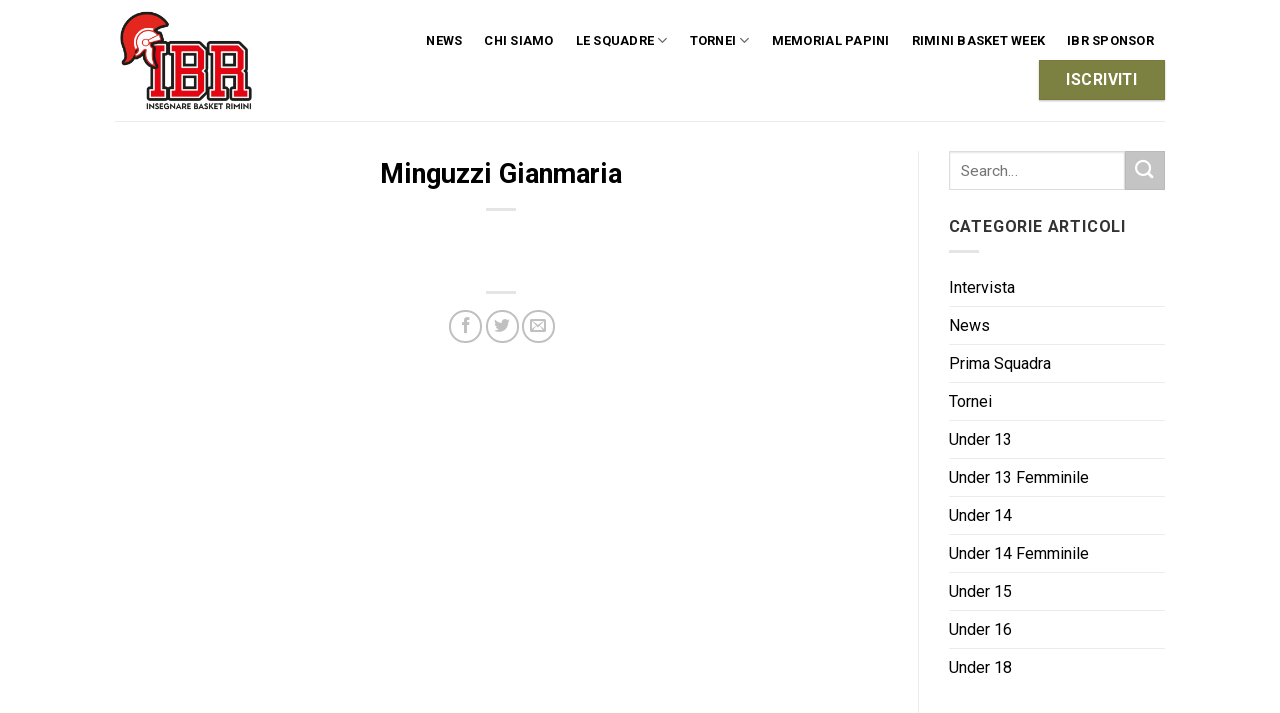

--- FILE ---
content_type: text/html; charset=UTF-8
request_url: https://www.insegnarebasket.it/giocatore/minguzzi-gianmaria/
body_size: 21100
content:
<!DOCTYPE html>
<!--[if IE 9 ]> <html lang="it-IT" class="ie9 loading-site no-js"> <![endif]-->
<!--[if IE 8 ]> <html lang="it-IT" class="ie8 loading-site no-js"> <![endif]-->
<!--[if (gte IE 9)|!(IE)]><!--><html lang="it-IT" class="loading-site no-js"> <!--<![endif]-->
<head>
	<meta charset="UTF-8" />
	<link rel="profile" href="https://gmpg.org/xfn/11" />
	<link rel="pingback" href="https://www.insegnarebasket.it/xmlrpc.php" />

	
<title>Minguzzi Gianmaria &#x2d; Insegnare Basket Rimini</title><style id="rocket-critical-css">html{font-family:sans-serif;-ms-text-size-adjust:100%;-webkit-text-size-adjust:100%}body{margin:0}article,aside,footer,header,main,section{display:block}a{background-color:transparent}img{border-style:none}svg:not(:root){overflow:hidden}button,input{font:inherit}button,input{overflow:visible}button{text-transform:none}button,[type=submit]{-webkit-appearance:button}button::-moz-focus-inner,input::-moz-focus-inner{border:0;padding:0}button:-moz-focusring,input:-moz-focusring{outline:1px dotted ButtonText}[type=search]{-webkit-appearance:textfield}[type=search]::-webkit-search-cancel-button,[type=search]::-webkit-search-decoration{-webkit-appearance:none}*,*:before,*:after{-webkit-box-sizing:border-box;box-sizing:border-box}html{-webkit-box-sizing:border-box;box-sizing:border-box;background-attachment:fixed}body{color:#777;scroll-behavior:smooth;-webkit-font-smoothing:antialiased;-moz-osx-font-smoothing:grayscale}img{max-width:100%;height:auto;display:inline-block;vertical-align:middle}a,button,input{-ms-touch-action:manipulation;touch-action:manipulation}.col{position:relative;margin:0;padding:0 15px 30px;width:100%}.col-inner{position:relative;margin-left:auto;margin-right:auto;width:100%;background-position:50% 50%;background-size:cover;background-repeat:no-repeat;-webkit-box-flex:1;-ms-flex:1 0 auto;flex:1 0 auto}@media screen and (min-width:850px){.col:first-child .col-inner{margin-left:auto;margin-right:0}}@media screen and (max-width:849px){.col{padding-bottom:30px}}@media screen and (min-width:850px){.row-divided>.col+.col:not(.large-12){border-left:1px solid #ececec}}.small-12{max-width:100%;-ms-flex-preferred-size:100%;flex-basis:100%}@media screen and (min-width:850px){.large-3{max-width:25%;-ms-flex-preferred-size:25%;flex-basis:25%}.large-9{max-width:75%;-ms-flex-preferred-size:75%;flex-basis:75%}.large-12{max-width:100%;-ms-flex-preferred-size:100%;flex-basis:100%}}body,.container,.row{width:100%;margin-left:auto;margin-right:auto}.container{padding-left:15px;padding-right:15px}.container,.row{max-width:1080px}.row.row-large{max-width:1110px}.flex-row{-js-display:flex;display:-webkit-box;display:-ms-flexbox;display:flex;-webkit-box-orient:horizontal;-webkit-box-direction:normal;-ms-flex-flow:row nowrap;flex-flow:row nowrap;-webkit-box-align:center;-ms-flex-align:center;align-items:center;-webkit-box-pack:justify;-ms-flex-pack:justify;justify-content:space-between;width:100%}.header .flex-row{height:100%}.flex-col{max-height:100%}.flex-grow{-webkit-box-flex:1;-ms-flex:1;flex:1;-ms-flex-negative:1;-ms-flex-preferred-size:auto!important}.flex-left{margin-right:auto}.flex-right{margin-left:auto}@media all and (-ms-high-contrast:none){.nav>li>a>i{top:-1px}}.row{width:100%;-js-display:flex;display:-webkit-box;display:-ms-flexbox;display:flex;-webkit-box-orient:horizontal;-webkit-box-direction:normal;-ms-flex-flow:row wrap;flex-flow:row wrap}@media screen and (min-width:850px){.row-large{padding-left:0;padding-right:0}.row-large>.col{padding:0 30px 30px;margin-bottom:0}}.section{padding:30px 0;position:relative;min-height:auto;width:100%;display:-webkit-box;display:-ms-flexbox;display:flex;-webkit-box-orient:horizontal;-webkit-box-direction:normal;-ms-flex-flow:row;flex-flow:row;-webkit-box-align:center;-ms-flex-align:center;align-items:center}.section-bg{overflow:hidden}.section-bg,.section-content{width:100%}.section-content{z-index:1}.nav-dropdown{position:absolute;min-width:260px;max-height:0;z-index:9;padding:20px 0 20px;opacity:0;margin:0;color:#777;background-color:#fff;text-align:left;display:table;left:-99999px}.nav-dropdown:after{visibility:hidden;display:block;content:"";clear:both;height:0}.nav-dropdown li{display:block;margin:0;vertical-align:top}.nav-dropdown>li>a{width:auto;display:block;padding:10px 20px;line-height:1.3}.nav-dropdown>li:last-child:not(.nav-dropdown-col)>a{border-bottom:0!important}.nav-dropdown.nav-dropdown-default>li>a{padding-left:0;padding-right:0;margin:0 10px;border-bottom:1px solid #ececec}.nav-dropdown-default{padding:20px}.nav-dropdown-has-arrow li.has-dropdown:after,.nav-dropdown-has-arrow li.has-dropdown:before{bottom:-2px;z-index:10;opacity:0;left:50%;border:solid transparent;content:"";height:0;width:0;position:absolute}.nav-dropdown-has-arrow li.has-dropdown:after{border-color:rgba(221,221,221,0);border-bottom-color:#fff;border-width:8px;margin-left:-8px}.nav-dropdown-has-arrow li.has-dropdown:before{z-index:-999;border-width:11px;margin-left:-11px}.nav-dropdown-has-shadow .nav-dropdown{-webkit-box-shadow:1px 1px 15px rgba(0,0,0,.15);box-shadow:1px 1px 15px rgba(0,0,0,.15)}.nav-dropdown-has-arrow.nav-dropdown-has-border li.has-dropdown:before{border-bottom-color:#ddd}.nav-dropdown-has-border .nav-dropdown{border:2px solid #ddd}.nav,.nav ul:not(.nav-dropdown){margin:0;padding:0}.nav>li>button{margin-bottom:0}.nav{width:100%;position:relative;display:inline-block;display:-webkit-box;display:-ms-flexbox;display:flex;-webkit-box-orient:horizontal;-webkit-box-direction:normal;-ms-flex-flow:row wrap;flex-flow:row wrap;-webkit-box-align:center;-ms-flex-align:center;align-items:center}.nav>li{display:inline-block;list-style:none;margin:0;padding:0;position:relative;margin:0 7px}.nav>li>a{padding:10px 0;display:inline-block;display:-webkit-inline-box;display:-ms-inline-flexbox;display:inline-flex;-ms-flex-wrap:wrap;flex-wrap:wrap;-webkit-box-align:center;-ms-flex-align:center;align-items:center}.nav-left{-webkit-box-pack:start;-ms-flex-pack:start;justify-content:flex-start}.nav-right{-webkit-box-pack:end;-ms-flex-pack:end;justify-content:flex-end}.nav>li>a,.nav-dropdown>li>a{color:rgba(102,102,102,.85)}.nav-dropdown>li>a{display:block}.nav li:first-child{margin-left:0!important}.nav li:last-child{margin-right:0!important}.nav-uppercase>li>a{letter-spacing:.02em;text-transform:uppercase;font-weight:bolder}.mobile-sidebar-levels-1 .nav-slide>li>ul.children,.mobile-sidebar-levels-1 .nav-slide>li>.sub-menu{position:fixed;top:0;bottom:0;width:100%;padding-top:20px;padding-right:0;padding-bottom:20px;left:100%;opacity:1;display:none;overflow:visible;overflow-y:auto;-webkit-transform:none;-ms-transform:none;transform:none;-webkit-overflow-scrolling:touch}.mobile-sidebar-levels-1 .nav-slide>li>ul.children>li,.mobile-sidebar-levels-1 .nav-slide>li>.sub-menu>li{display:-webkit-box;display:-ms-flexbox;display:flex;-webkit-box-orient:horizontal;-webkit-box-direction:normal;-ms-flex-flow:row wrap;flex-flow:row wrap;-webkit-box-align:center;-ms-flex-align:center;align-items:center}.nav-slide{height:100%;padding-top:20px;overflow:visible;overflow-y:auto;-webkit-overflow-scrolling:auto}.nav-slide>li{-ms-flex-negative:0;flex-shrink:0}.nav-slide-header .toggle{position:relative!important;top:0!important;margin-left:0!important;padding-left:5px;text-align:left;width:100%}.nav-slide-header .toggle i{margin-right:2px;font-size:1.4em}.nav-line-bottom>li>a:before{content:" ";position:absolute;top:0;left:50%;-webkit-transform:translateX(-50%);-ms-transform:translateX(-50%);transform:translateX(-50%);width:100%;background-color:#446084;opacity:0;height:3px}.nav-line-bottom>li:before,.nav-line-bottom>li:after{display:none}.nav-line-bottom>li>a:before{top:auto;bottom:0}.toggle{height:auto;width:45px;line-height:1;-webkit-box-shadow:none!important;box-shadow:none!important;padding:0;color:currentColor;opacity:.6;margin:0 5px 0 0}.toggle i{font-size:1.8em}.nav.nav-vertical{-webkit-box-orient:vertical;-webkit-box-direction:normal;-ms-flex-flow:column;flex-flow:column}.nav.nav-vertical li{list-style:none;margin:0;width:100%}.nav-vertical li li{font-size:1em;padding-left:.5em}.nav-vertical>li{display:-webkit-box;display:-ms-flexbox;display:flex;-webkit-box-orient:horizontal;-webkit-box-direction:normal;-ms-flex-flow:row wrap;flex-flow:row wrap;-webkit-box-align:center;-ms-flex-align:center;align-items:center}.nav-vertical>li ul{width:100%}.nav-vertical>li>ul>li a,.nav-vertical>li>a{display:-webkit-box;display:-ms-flexbox;display:flex;-webkit-box-align:center;-ms-flex-align:center;align-items:center;width:auto;-webkit-box-flex:1;-ms-flex-positive:1;flex-grow:1}.nav-vertical>li>ul li a{color:#666}.nav-vertical>li>ul{margin:0 0 2em;padding-left:1em}.nav .children{position:fixed;opacity:0;left:-99999px;-webkit-transform:translateX(-10px);-ms-transform:translateX(-10px);transform:translateX(-10px)}.nav-sidebar.nav-vertical>li+li{border-top:1px solid #ececec}.nav-vertical>li+li{border-top:1px solid #ececec}.button,button{position:relative;display:inline-block;background-color:transparent;text-transform:uppercase;font-size:.97em;letter-spacing:.03em;font-weight:bolder;text-align:center;color:currentColor;text-decoration:none;border:1px solid transparent;vertical-align:middle;border-radius:0;margin-top:0;margin-right:1em;text-shadow:none;line-height:2.4em;min-height:2.5em;padding:0 1.2em;max-width:100%;text-rendering:optimizeLegibility;-webkit-box-sizing:border-box;box-sizing:border-box}.button span{display:inline-block;line-height:1.6}.button.is-outline{line-height:2.19em}.button{color:#fff;background-color:#446084;background-color:var(--primary-color);border-color:rgba(0,0,0,.05)}.button.is-outline{border:2px solid currentColor;background-color:transparent}.is-outline{color:silver}.primary{background-color:#446084}.success{background-color:#7a9c59}.secondary{background-color:#d26e4b}.text-center .button:first-of-type{margin-left:0!important}.text-center .button:last-of-type{margin-right:0!important}.header-button{display:inline-block}.header-button .button{margin:0}.flex-col button,.flex-col .button,.flex-col input{margin-bottom:0}.is-divider{height:3px;display:block;background-color:rgba(0,0,0,.1);margin:1em 0 1em;width:100%;max-width:30px}.widget .is-divider{margin-top:.66em}form{margin-bottom:0}input[type=search]{-webkit-box-sizing:border-box;box-sizing:border-box;border:1px solid #ddd;padding:0 .75em;height:2.507em;font-size:.97em;border-radius:0;max-width:100%;width:100%;vertical-align:middle;background-color:#fff;color:#333;-webkit-box-shadow:inset 0 1px 2px rgba(0,0,0,.1);box-shadow:inset 0 1px 2px rgba(0,0,0,.1)}input[type=search]{-webkit-appearance:none;-moz-appearance:none;appearance:none}i[class^=icon-]{font-family:"fl-icons"!important;font-display:block;speak:none!important;margin:0;padding:0;display:inline-block;font-style:normal!important;font-weight:normal!important;font-variant:normal!important;text-transform:none!important;position:relative;line-height:1.2}button i,.button i{vertical-align:middle;top:-1.5px}.button.icon{margin-left:.12em;margin-right:.12em;min-width:2.5em;padding-left:.6em;padding-right:.6em;display:inline-block}.button.icon i{font-size:1.2em}.button.icon.is-small{border-width:1px}.button.icon.is-small i{top:-1px}.button.icon.circle{padding-left:0;padding-right:0}.button.icon.circle>i{margin:0 8px}.button.icon.circle>i:only-child{margin:0}.nav>li>a>i{vertical-align:middle;font-size:20px}.has-dropdown .icon-angle-down{font-size:16px;margin-left:.2em;opacity:.6}img{opacity:1}.mfp-hide{display:none!important}a{color:#334862;text-decoration:none}a.plain{color:currentColor}ul{list-style:disc}ul{margin-top:0;padding:0}ul ul{margin:1.5em 0 1.5em 3em}li{margin-bottom:.6em}.button,button,input{margin-bottom:1em}form,ul{margin-bottom:1.3em}body{line-height:1.6}h1,h2,h6{color:#555;width:100%;margin-top:0;margin-bottom:.5em;text-rendering:optimizeSpeed}h1{font-size:1.7em;line-height:1.3}h2{font-size:1.6em;line-height:1.3}h6{font-size:.85em;opacity:.8}@media (max-width:549px){h1{font-size:1.4em}h2{font-size:1.2em}}.uppercase,h6,span.widget-title{line-height:1.05;letter-spacing:.05em;text-transform:uppercase}span.widget-title{font-size:1em;font-weight:600}.uppercase{line-height:1.2;text-transform:uppercase}.is-large{font-size:1.15em}.is-small,.is-small.button{font-size:.8em}.is-xsmall{font-size:.7em}@media (max-width:549px){.is-large{font-size:1em}}.nav>li>a{font-size:.8em}.nav>li.html{font-size:.85em}.nav-spacing-large>li{margin:0 11px}.container:after,.row:after,.clearfix:after{content:"";display:table;clear:both}@media (min-width:850px){.show-for-medium{display:none!important}}@media (max-width:849px){.hide-for-medium{display:none!important}}.full-width{width:100%!important;max-width:100%!important;padding-left:0!important;padding-right:0!important;display:block}.mb-0{margin-bottom:0!important}.pb-half{padding-bottom:15px}.pt-half{padding-top:15px}.text-left{text-align:left}.text-center{text-align:center}.text-center>div,.text-center .is-divider{margin-left:auto;margin-right:auto}.relative{position:relative!important}.fixed{position:fixed!important;z-index:12}.bottom{bottom:0}.fill{position:absolute;top:0;left:0;height:100%;right:0;bottom:0;padding:0!important;margin:0!important}.bg-fill{background-size:cover!important;background-repeat:no-repeat!important;background-position:50% 50%}.circle{border-radius:999px!important;-o-object-fit:cover;object-fit:cover}.round{border-radius:5px}.z-1{z-index:21}.z-top{z-index:9995}.no-scrollbar{-ms-overflow-style:-ms-autohiding-scrollbar;scrollbar-width:none}.no-scrollbar::-webkit-scrollbar{width:0px!important;height:0px!important}.screen-reader-text{clip:rect(1px,1px,1px,1px);position:absolute!important;height:1px;width:1px;overflow:hidden}.box-shadow-1{-webkit-box-shadow:0 1px 3px -2px rgba(0,0,0,.12),0 1px 2px rgba(0,0,0,.24);box-shadow:0 1px 3px -2px rgba(0,0,0,.12),0 1px 2px rgba(0,0,0,.24)}.button.tooltip{opacity:1}html{overflow-x:hidden}@media (max-width:849px){body{overflow-x:hidden}}#wrapper,#main{background-color:#fff;position:relative}.page-wrapper{padding-top:30px;padding-bottom:30px}.header,.header-wrapper{width:100%;z-index:30;position:relative;background-size:cover;background-position:50% 0}.header-bg-color{background-color:rgba(255,255,255,.9)}.header-bg-image,.header-bg-color{background-position:50% 0}.header-main{z-index:10;position:relative}.top-divider{margin-bottom:-1px;border-top:1px solid currentColor;opacity:.1}.entry-header-text{padding:1.5em 0 1.5em}.entry-header-text.text-center{padding-left:1.5em;padding-right:1.5em}.entry-header-text-top{padding-top:0}.entry-content{padding-top:1.5em;padding-bottom:1.5em}.widget{margin-bottom:1.5em}.widget ul{margin:0}.widget li{list-style:none}.widget>ul>li{list-style:none;margin-bottom:.3em;text-align:left;margin:0}.widget>ul>li>a{display:inline-block;padding:6px 0;-webkit-box-flex:1;-ms-flex:1;flex:1}.widget>ul>li:before{font-family:"fl-icons";display:inline-block;opacity:.6;margin-right:6px}.widget>ul>li+li{border-top:1px solid #ececec}.footer-wrapper{width:100%;position:relative}html{background-color:#5b5b5b}.back-to-top{margin:0;opacity:0;bottom:20px;right:20px;-webkit-transform:translateY(30%);-ms-transform:translateY(30%);transform:translateY(30%)}.logo{line-height:1;margin:0}.logo a{text-decoration:none;display:block;color:#446084;font-size:32px;text-transform:uppercase;font-weight:bolder;margin:0}.logo img{display:block;width:auto}.header-logo-dark{display:none!important}.logo-left .logo{margin-left:0;margin-right:30px}@media screen and (max-width:849px){.header-inner .nav{-ms-flex-wrap:nowrap;flex-wrap:nowrap}.medium-logo-center .flex-left{-webkit-box-ordinal-group:2;-ms-flex-order:1;order:1;-webkit-box-flex:1;-ms-flex:1 1 0px;flex:1 1 0}.medium-logo-center .logo{-webkit-box-ordinal-group:3;-ms-flex-order:2;order:2;text-align:center;margin:0 15px}.medium-logo-center .logo img{margin:0 auto}.medium-logo-center .flex-right{-webkit-box-flex:1;-ms-flex:1 1 0px;flex:1 1 0;-webkit-box-ordinal-group:4;-ms-flex-order:3;order:3}}.widget_search .submit-button{border-top-left-radius:0!important;border-bottom-left-radius:0!important}.searchform{position:relative}.searchform .button.icon{margin:0}.searchform .button.icon i{font-size:1.2em}.col .live-search-results{text-align:left;color:#111;top:105%;-webkit-box-shadow:0 0 10px 0 rgba(0,0,0,.1);box-shadow:0 0 10px 0 rgba(0,0,0,.1);left:0;right:0;background-color:rgba(255,255,255,.95);position:absolute}.icon-menu:before{content:""}.icon-angle-left:before{content:""}.icon-angle-right:before{content:""}.icon-angle-up:before{content:""}.icon-angle-down:before{content:""}.icon-twitter:before{content:""}.icon-envelop:before{content:""}.icon-facebook:before{content:""}.icon-search:before{content:""}.icon-whatsapp:before{content:""}.text-center .social-icons{margin-left:auto;margin-right:auto}.social-icons{display:inline-block;vertical-align:middle;font-size:.85em;color:#999}.social-icons i{min-width:1em}</style><link rel="preload" href="https://www.insegnarebasket.it/wp-content/cache/min/1/bc087eb5ccdf3bff0552065ef8a35599.css" data-rocket-async="style" as="style" onload="this.onload=null;this.rel='stylesheet'" media="all" data-minify="1" />
<meta name="viewport" content="width=device-width, initial-scale=1, maximum-scale=1" />
<!-- The SEO Framework by Sybre Waaijer -->
<meta name="robots" content="max-snippet:-1,max-image-preview:standard,max-video-preview:-1" />
<link rel="canonical" href="https://www.insegnarebasket.it/giocatore/minguzzi-gianmaria/" />
<meta property="og:type" content="article" />
<meta property="og:locale" content="it_IT" />
<meta property="og:site_name" content="Insegnare Basket Rimini" />
<meta property="og:title" content="Minguzzi Gianmaria" />
<meta property="og:url" content="https://www.insegnarebasket.it/giocatore/minguzzi-gianmaria/" />
<meta property="og:image" content="https://www.insegnarebasket.it/wp-content/uploads/2021/09/cropped-ibr-tommaso-rinaldi.jpg" />
<meta property="og:image:width" content="1920" />
<meta property="og:image:height" content="1008" />
<meta property="article:published_time" content="2021-10-18T18:32:25+00:00" />
<meta property="article:modified_time" content="2021-10-18T18:32:25+00:00" />
<meta name="twitter:card" content="summary_large_image" />
<meta name="twitter:title" content="Minguzzi Gianmaria" />
<meta name="twitter:image" content="https://www.insegnarebasket.it/wp-content/uploads/2021/09/cropped-ibr-tommaso-rinaldi.jpg" />
<script type="application/ld+json">{"@context":"https://schema.org","@graph":[{"@type":"WebSite","@id":"https://www.insegnarebasket.it/#/schema/WebSite","url":"https://www.insegnarebasket.it/","name":"Insegnare Basket Rimini","description":"IBR Warriors","inLanguage":"it-IT","potentialAction":{"@type":"SearchAction","target":{"@type":"EntryPoint","urlTemplate":"https://www.insegnarebasket.it/search/{search_term_string}/"},"query-input":"required name=search_term_string"},"publisher":{"@type":"Organization","@id":"https://www.insegnarebasket.it/#/schema/Organization","name":"Insegnare Basket Rimini","url":"https://www.insegnarebasket.it/","logo":{"@type":"ImageObject","url":"https://www.insegnarebasket.it/wp-content/uploads/2021/10/cropped-favicon.png","contentUrl":"https://www.insegnarebasket.it/wp-content/uploads/2021/10/cropped-favicon.png","width":512,"height":512}}},{"@type":"WebPage","@id":"https://www.insegnarebasket.it/giocatore/minguzzi-gianmaria/","url":"https://www.insegnarebasket.it/giocatore/minguzzi-gianmaria/","name":"Minguzzi Gianmaria &#x2d; Insegnare Basket Rimini","inLanguage":"it-IT","isPartOf":{"@id":"https://www.insegnarebasket.it/#/schema/WebSite"},"breadcrumb":{"@type":"BreadcrumbList","@id":"https://www.insegnarebasket.it/#/schema/BreadcrumbList","itemListElement":[{"@type":"ListItem","position":1,"item":"https://www.insegnarebasket.it/","name":"Insegnare Basket Rimini"},{"@type":"ListItem","position":2,"name":"Minguzzi Gianmaria"}]},"potentialAction":{"@type":"ReadAction","target":"https://www.insegnarebasket.it/giocatore/minguzzi-gianmaria/"},"datePublished":"2021-10-18T18:32:25+00:00","dateModified":"2021-10-18T18:32:25+00:00"}]}</script>
<!-- / The SEO Framework by Sybre Waaijer | 11.20ms meta | 0.74ms boot -->

<link rel='dns-prefetch' href='//cdn.jsdelivr.net' />
<link rel='dns-prefetch' href='//fonts.googleapis.com' />
<link href='https://fonts.gstatic.com' crossorigin rel='preconnect' />
<link rel="alternate" type="application/rss+xml" title="Insegnare Basket Rimini &raquo; Feed" href="https://www.insegnarebasket.it/feed/" />
<link rel="alternate" type="application/rss+xml" title="Insegnare Basket Rimini &raquo; Feed dei commenti" href="https://www.insegnarebasket.it/comments/feed/" />
<link rel="alternate" title="oEmbed (JSON)" type="application/json+oembed" href="https://www.insegnarebasket.it/wp-json/oembed/1.0/embed?url=https%3A%2F%2Fwww.insegnarebasket.it%2Fgiocatore%2Fminguzzi-gianmaria%2F" />
<link rel="alternate" title="oEmbed (XML)" type="text/xml+oembed" href="https://www.insegnarebasket.it/wp-json/oembed/1.0/embed?url=https%3A%2F%2Fwww.insegnarebasket.it%2Fgiocatore%2Fminguzzi-gianmaria%2F&#038;format=xml" />
<link rel="prefetch" href="https://www.insegnarebasket.it/wp-content/themes/wooflat/assets/js/chunk.countup.fe2c1016.js" />
<link rel="prefetch" href="https://www.insegnarebasket.it/wp-content/themes/wooflat/assets/js/chunk.sticky-sidebar.a58a6557.js" />
<link rel="prefetch" href="https://www.insegnarebasket.it/wp-content/themes/wooflat/assets/js/chunk.tooltips.29144c1c.js" />
<link rel="prefetch" href="https://www.insegnarebasket.it/wp-content/themes/wooflat/assets/js/chunk.vendors-popups.947eca5c.js" />
<link rel="prefetch" href="https://www.insegnarebasket.it/wp-content/themes/wooflat/assets/js/chunk.vendors-slider.f0d2cbc9.js" />
<style id='wp-img-auto-sizes-contain-inline-css' type='text/css'>
img:is([sizes=auto i],[sizes^="auto," i]){contain-intrinsic-size:3000px 1500px}
/*# sourceURL=wp-img-auto-sizes-contain-inline-css */
</style>
<style id='wp-emoji-styles-inline-css' type='text/css'>

	img.wp-smiley, img.emoji {
		display: inline !important;
		border: none !important;
		box-shadow: none !important;
		height: 1em !important;
		width: 1em !important;
		margin: 0 0.07em !important;
		vertical-align: -0.1em !important;
		background: none !important;
		padding: 0 !important;
	}
/*# sourceURL=wp-emoji-styles-inline-css */
</style>
<style id='wp-block-library-inline-css' type='text/css'>
:root{--wp-block-synced-color:#7a00df;--wp-block-synced-color--rgb:122,0,223;--wp-bound-block-color:var(--wp-block-synced-color);--wp-editor-canvas-background:#ddd;--wp-admin-theme-color:#007cba;--wp-admin-theme-color--rgb:0,124,186;--wp-admin-theme-color-darker-10:#006ba1;--wp-admin-theme-color-darker-10--rgb:0,107,160.5;--wp-admin-theme-color-darker-20:#005a87;--wp-admin-theme-color-darker-20--rgb:0,90,135;--wp-admin-border-width-focus:2px}@media (min-resolution:192dpi){:root{--wp-admin-border-width-focus:1.5px}}.wp-element-button{cursor:pointer}:root .has-very-light-gray-background-color{background-color:#eee}:root .has-very-dark-gray-background-color{background-color:#313131}:root .has-very-light-gray-color{color:#eee}:root .has-very-dark-gray-color{color:#313131}:root .has-vivid-green-cyan-to-vivid-cyan-blue-gradient-background{background:linear-gradient(135deg,#00d084,#0693e3)}:root .has-purple-crush-gradient-background{background:linear-gradient(135deg,#34e2e4,#4721fb 50%,#ab1dfe)}:root .has-hazy-dawn-gradient-background{background:linear-gradient(135deg,#faaca8,#dad0ec)}:root .has-subdued-olive-gradient-background{background:linear-gradient(135deg,#fafae1,#67a671)}:root .has-atomic-cream-gradient-background{background:linear-gradient(135deg,#fdd79a,#004a59)}:root .has-nightshade-gradient-background{background:linear-gradient(135deg,#330968,#31cdcf)}:root .has-midnight-gradient-background{background:linear-gradient(135deg,#020381,#2874fc)}:root{--wp--preset--font-size--normal:16px;--wp--preset--font-size--huge:42px}.has-regular-font-size{font-size:1em}.has-larger-font-size{font-size:2.625em}.has-normal-font-size{font-size:var(--wp--preset--font-size--normal)}.has-huge-font-size{font-size:var(--wp--preset--font-size--huge)}.has-text-align-center{text-align:center}.has-text-align-left{text-align:left}.has-text-align-right{text-align:right}.has-fit-text{white-space:nowrap!important}#end-resizable-editor-section{display:none}.aligncenter{clear:both}.items-justified-left{justify-content:flex-start}.items-justified-center{justify-content:center}.items-justified-right{justify-content:flex-end}.items-justified-space-between{justify-content:space-between}.screen-reader-text{border:0;clip-path:inset(50%);height:1px;margin:-1px;overflow:hidden;padding:0;position:absolute;width:1px;word-wrap:normal!important}.screen-reader-text:focus{background-color:#ddd;clip-path:none;color:#444;display:block;font-size:1em;height:auto;left:5px;line-height:normal;padding:15px 23px 14px;text-decoration:none;top:5px;width:auto;z-index:100000}html :where(.has-border-color){border-style:solid}html :where([style*=border-top-color]){border-top-style:solid}html :where([style*=border-right-color]){border-right-style:solid}html :where([style*=border-bottom-color]){border-bottom-style:solid}html :where([style*=border-left-color]){border-left-style:solid}html :where([style*=border-width]){border-style:solid}html :where([style*=border-top-width]){border-top-style:solid}html :where([style*=border-right-width]){border-right-style:solid}html :where([style*=border-bottom-width]){border-bottom-style:solid}html :where([style*=border-left-width]){border-left-style:solid}html :where(img[class*=wp-image-]){height:auto;max-width:100%}:where(figure){margin:0 0 1em}html :where(.is-position-sticky){--wp-admin--admin-bar--position-offset:var(--wp-admin--admin-bar--height,0px)}@media screen and (max-width:600px){html :where(.is-position-sticky){--wp-admin--admin-bar--position-offset:0px}}

/*# sourceURL=wp-block-library-inline-css */
</style><style id='global-styles-inline-css' type='text/css'>
:root{--wp--preset--aspect-ratio--square: 1;--wp--preset--aspect-ratio--4-3: 4/3;--wp--preset--aspect-ratio--3-4: 3/4;--wp--preset--aspect-ratio--3-2: 3/2;--wp--preset--aspect-ratio--2-3: 2/3;--wp--preset--aspect-ratio--16-9: 16/9;--wp--preset--aspect-ratio--9-16: 9/16;--wp--preset--color--black: #000000;--wp--preset--color--cyan-bluish-gray: #abb8c3;--wp--preset--color--white: #ffffff;--wp--preset--color--pale-pink: #f78da7;--wp--preset--color--vivid-red: #cf2e2e;--wp--preset--color--luminous-vivid-orange: #ff6900;--wp--preset--color--luminous-vivid-amber: #fcb900;--wp--preset--color--light-green-cyan: #7bdcb5;--wp--preset--color--vivid-green-cyan: #00d084;--wp--preset--color--pale-cyan-blue: #8ed1fc;--wp--preset--color--vivid-cyan-blue: #0693e3;--wp--preset--color--vivid-purple: #9b51e0;--wp--preset--gradient--vivid-cyan-blue-to-vivid-purple: linear-gradient(135deg,rgb(6,147,227) 0%,rgb(155,81,224) 100%);--wp--preset--gradient--light-green-cyan-to-vivid-green-cyan: linear-gradient(135deg,rgb(122,220,180) 0%,rgb(0,208,130) 100%);--wp--preset--gradient--luminous-vivid-amber-to-luminous-vivid-orange: linear-gradient(135deg,rgb(252,185,0) 0%,rgb(255,105,0) 100%);--wp--preset--gradient--luminous-vivid-orange-to-vivid-red: linear-gradient(135deg,rgb(255,105,0) 0%,rgb(207,46,46) 100%);--wp--preset--gradient--very-light-gray-to-cyan-bluish-gray: linear-gradient(135deg,rgb(238,238,238) 0%,rgb(169,184,195) 100%);--wp--preset--gradient--cool-to-warm-spectrum: linear-gradient(135deg,rgb(74,234,220) 0%,rgb(151,120,209) 20%,rgb(207,42,186) 40%,rgb(238,44,130) 60%,rgb(251,105,98) 80%,rgb(254,248,76) 100%);--wp--preset--gradient--blush-light-purple: linear-gradient(135deg,rgb(255,206,236) 0%,rgb(152,150,240) 100%);--wp--preset--gradient--blush-bordeaux: linear-gradient(135deg,rgb(254,205,165) 0%,rgb(254,45,45) 50%,rgb(107,0,62) 100%);--wp--preset--gradient--luminous-dusk: linear-gradient(135deg,rgb(255,203,112) 0%,rgb(199,81,192) 50%,rgb(65,88,208) 100%);--wp--preset--gradient--pale-ocean: linear-gradient(135deg,rgb(255,245,203) 0%,rgb(182,227,212) 50%,rgb(51,167,181) 100%);--wp--preset--gradient--electric-grass: linear-gradient(135deg,rgb(202,248,128) 0%,rgb(113,206,126) 100%);--wp--preset--gradient--midnight: linear-gradient(135deg,rgb(2,3,129) 0%,rgb(40,116,252) 100%);--wp--preset--font-size--small: 13px;--wp--preset--font-size--medium: 20px;--wp--preset--font-size--large: 36px;--wp--preset--font-size--x-large: 42px;--wp--preset--spacing--20: 0.44rem;--wp--preset--spacing--30: 0.67rem;--wp--preset--spacing--40: 1rem;--wp--preset--spacing--50: 1.5rem;--wp--preset--spacing--60: 2.25rem;--wp--preset--spacing--70: 3.38rem;--wp--preset--spacing--80: 5.06rem;--wp--preset--shadow--natural: 6px 6px 9px rgba(0, 0, 0, 0.2);--wp--preset--shadow--deep: 12px 12px 50px rgba(0, 0, 0, 0.4);--wp--preset--shadow--sharp: 6px 6px 0px rgba(0, 0, 0, 0.2);--wp--preset--shadow--outlined: 6px 6px 0px -3px rgb(255, 255, 255), 6px 6px rgb(0, 0, 0);--wp--preset--shadow--crisp: 6px 6px 0px rgb(0, 0, 0);}:where(.is-layout-flex){gap: 0.5em;}:where(.is-layout-grid){gap: 0.5em;}body .is-layout-flex{display: flex;}.is-layout-flex{flex-wrap: wrap;align-items: center;}.is-layout-flex > :is(*, div){margin: 0;}body .is-layout-grid{display: grid;}.is-layout-grid > :is(*, div){margin: 0;}:where(.wp-block-columns.is-layout-flex){gap: 2em;}:where(.wp-block-columns.is-layout-grid){gap: 2em;}:where(.wp-block-post-template.is-layout-flex){gap: 1.25em;}:where(.wp-block-post-template.is-layout-grid){gap: 1.25em;}.has-black-color{color: var(--wp--preset--color--black) !important;}.has-cyan-bluish-gray-color{color: var(--wp--preset--color--cyan-bluish-gray) !important;}.has-white-color{color: var(--wp--preset--color--white) !important;}.has-pale-pink-color{color: var(--wp--preset--color--pale-pink) !important;}.has-vivid-red-color{color: var(--wp--preset--color--vivid-red) !important;}.has-luminous-vivid-orange-color{color: var(--wp--preset--color--luminous-vivid-orange) !important;}.has-luminous-vivid-amber-color{color: var(--wp--preset--color--luminous-vivid-amber) !important;}.has-light-green-cyan-color{color: var(--wp--preset--color--light-green-cyan) !important;}.has-vivid-green-cyan-color{color: var(--wp--preset--color--vivid-green-cyan) !important;}.has-pale-cyan-blue-color{color: var(--wp--preset--color--pale-cyan-blue) !important;}.has-vivid-cyan-blue-color{color: var(--wp--preset--color--vivid-cyan-blue) !important;}.has-vivid-purple-color{color: var(--wp--preset--color--vivid-purple) !important;}.has-black-background-color{background-color: var(--wp--preset--color--black) !important;}.has-cyan-bluish-gray-background-color{background-color: var(--wp--preset--color--cyan-bluish-gray) !important;}.has-white-background-color{background-color: var(--wp--preset--color--white) !important;}.has-pale-pink-background-color{background-color: var(--wp--preset--color--pale-pink) !important;}.has-vivid-red-background-color{background-color: var(--wp--preset--color--vivid-red) !important;}.has-luminous-vivid-orange-background-color{background-color: var(--wp--preset--color--luminous-vivid-orange) !important;}.has-luminous-vivid-amber-background-color{background-color: var(--wp--preset--color--luminous-vivid-amber) !important;}.has-light-green-cyan-background-color{background-color: var(--wp--preset--color--light-green-cyan) !important;}.has-vivid-green-cyan-background-color{background-color: var(--wp--preset--color--vivid-green-cyan) !important;}.has-pale-cyan-blue-background-color{background-color: var(--wp--preset--color--pale-cyan-blue) !important;}.has-vivid-cyan-blue-background-color{background-color: var(--wp--preset--color--vivid-cyan-blue) !important;}.has-vivid-purple-background-color{background-color: var(--wp--preset--color--vivid-purple) !important;}.has-black-border-color{border-color: var(--wp--preset--color--black) !important;}.has-cyan-bluish-gray-border-color{border-color: var(--wp--preset--color--cyan-bluish-gray) !important;}.has-white-border-color{border-color: var(--wp--preset--color--white) !important;}.has-pale-pink-border-color{border-color: var(--wp--preset--color--pale-pink) !important;}.has-vivid-red-border-color{border-color: var(--wp--preset--color--vivid-red) !important;}.has-luminous-vivid-orange-border-color{border-color: var(--wp--preset--color--luminous-vivid-orange) !important;}.has-luminous-vivid-amber-border-color{border-color: var(--wp--preset--color--luminous-vivid-amber) !important;}.has-light-green-cyan-border-color{border-color: var(--wp--preset--color--light-green-cyan) !important;}.has-vivid-green-cyan-border-color{border-color: var(--wp--preset--color--vivid-green-cyan) !important;}.has-pale-cyan-blue-border-color{border-color: var(--wp--preset--color--pale-cyan-blue) !important;}.has-vivid-cyan-blue-border-color{border-color: var(--wp--preset--color--vivid-cyan-blue) !important;}.has-vivid-purple-border-color{border-color: var(--wp--preset--color--vivid-purple) !important;}.has-vivid-cyan-blue-to-vivid-purple-gradient-background{background: var(--wp--preset--gradient--vivid-cyan-blue-to-vivid-purple) !important;}.has-light-green-cyan-to-vivid-green-cyan-gradient-background{background: var(--wp--preset--gradient--light-green-cyan-to-vivid-green-cyan) !important;}.has-luminous-vivid-amber-to-luminous-vivid-orange-gradient-background{background: var(--wp--preset--gradient--luminous-vivid-amber-to-luminous-vivid-orange) !important;}.has-luminous-vivid-orange-to-vivid-red-gradient-background{background: var(--wp--preset--gradient--luminous-vivid-orange-to-vivid-red) !important;}.has-very-light-gray-to-cyan-bluish-gray-gradient-background{background: var(--wp--preset--gradient--very-light-gray-to-cyan-bluish-gray) !important;}.has-cool-to-warm-spectrum-gradient-background{background: var(--wp--preset--gradient--cool-to-warm-spectrum) !important;}.has-blush-light-purple-gradient-background{background: var(--wp--preset--gradient--blush-light-purple) !important;}.has-blush-bordeaux-gradient-background{background: var(--wp--preset--gradient--blush-bordeaux) !important;}.has-luminous-dusk-gradient-background{background: var(--wp--preset--gradient--luminous-dusk) !important;}.has-pale-ocean-gradient-background{background: var(--wp--preset--gradient--pale-ocean) !important;}.has-electric-grass-gradient-background{background: var(--wp--preset--gradient--electric-grass) !important;}.has-midnight-gradient-background{background: var(--wp--preset--gradient--midnight) !important;}.has-small-font-size{font-size: var(--wp--preset--font-size--small) !important;}.has-medium-font-size{font-size: var(--wp--preset--font-size--medium) !important;}.has-large-font-size{font-size: var(--wp--preset--font-size--large) !important;}.has-x-large-font-size{font-size: var(--wp--preset--font-size--x-large) !important;}
/*# sourceURL=global-styles-inline-css */
</style>

<style id='classic-theme-styles-inline-css' type='text/css'>
/*! This file is auto-generated */
.wp-block-button__link{color:#fff;background-color:#32373c;border-radius:9999px;box-shadow:none;text-decoration:none;padding:calc(.667em + 2px) calc(1.333em + 2px);font-size:1.125em}.wp-block-file__button{background:#32373c;color:#fff;text-decoration:none}
/*# sourceURL=/wp-includes/css/classic-themes.min.css */
</style>

<style id='flatsome-main-inline-css' type='text/css'>
@font-face {
				font-family: "fl-icons";
				font-display: block;
				src: url(https://www.insegnarebasket.it/wp-content/themes/wooflat/assets/css/icons/fl-icons.eot?v=3.15.3);
				src:
					url(https://www.insegnarebasket.it/wp-content/themes/wooflat/assets/css/icons/fl-icons.eot#iefix?v=3.15.3) format("embedded-opentype"),
					url(https://www.insegnarebasket.it/wp-content/themes/wooflat/assets/css/icons/fl-icons.woff2?v=3.15.3) format("woff2"),
					url(https://www.insegnarebasket.it/wp-content/themes/wooflat/assets/css/icons/fl-icons.ttf?v=3.15.3) format("truetype"),
					url(https://www.insegnarebasket.it/wp-content/themes/wooflat/assets/css/icons/fl-icons.woff?v=3.15.3) format("woff"),
					url(https://www.insegnarebasket.it/wp-content/themes/wooflat/assets/css/icons/fl-icons.svg?v=3.15.3#fl-icons) format("svg");
			}
/*# sourceURL=flatsome-main-inline-css */
</style>

<link rel='preload'  href='//fonts.googleapis.com/css?family=Roboto%3Aregular%2Cregular%2Cregular%2C700%7CDancing+Script%3Aregular%2C400&#038;display=swap&#038;ver=3.9' data-rocket-async="style" as="style" onload="this.onload=null;this.rel='stylesheet'" type='text/css' media='all' />
<script type="text/javascript" src="https://www.insegnarebasket.it/wp-includes/js/jquery/jquery.min.js?ver=3.7.1" id="jquery-core-js" defer></script>

<link rel="https://api.w.org/" href="https://www.insegnarebasket.it/wp-json/" /><link rel="alternate" title="JSON" type="application/json" href="https://www.insegnarebasket.it/wp-json/wp/v2/giocatore/263" /><link rel="EditURI" type="application/rsd+xml" title="RSD" href="https://www.insegnarebasket.it/xmlrpc.php?rsd" />
<style>.bg{opacity: 0; transition: opacity 1s; -webkit-transition: opacity 1s;} .bg-loaded{opacity: 1;}</style><!--[if IE]><link rel="stylesheet" type="text/css" href="https://www.insegnarebasket.it/wp-content/themes/wooflat/assets/css/ie-fallback.css"><script src="//cdnjs.cloudflare.com/ajax/libs/html5shiv/3.6.1/html5shiv.js"></script><script>var head = document.getElementsByTagName('head')[0],style = document.createElement('style');style.type = 'text/css';style.styleSheet.cssText = ':before,:after{content:none !important';head.appendChild(style);setTimeout(function(){head.removeChild(style);}, 0);</script><script src="https://www.insegnarebasket.it/wp-content/themes/wooflat/assets/libs/ie-flexibility.js"></script><![endif]--><link rel="icon" href="https://www.insegnarebasket.it/wp-content/uploads/2021/10/cropped-favicon-32x32.png" sizes="32x32" />
<link rel="icon" href="https://www.insegnarebasket.it/wp-content/uploads/2021/10/cropped-favicon-192x192.png" sizes="192x192" />
<link rel="apple-touch-icon" href="https://www.insegnarebasket.it/wp-content/uploads/2021/10/cropped-favicon-180x180.png" />
<meta name="msapplication-TileImage" content="https://www.insegnarebasket.it/wp-content/uploads/2021/10/cropped-favicon-270x270.png" />
<style id="custom-css" type="text/css">:root {--primary-color: #e30313;}.header-main{height: 121px}#logo img{max-height: 121px}#logo{width:150px;}.header-top{min-height: 30px}.transparent .header-main{height: 90px}.transparent #logo img{max-height: 90px}.has-transparent + .page-title:first-of-type,.has-transparent + #main > .page-title,.has-transparent + #main > div > .page-title,.has-transparent + #main .page-header-wrapper:first-of-type .page-title{padding-top: 90px;}.header.show-on-scroll,.stuck .header-main{height:70px!important}.stuck #logo img{max-height: 70px!important}.header-bottom {background-color: #f1f1f1}.header-main .nav > li > a{line-height: 16px }@media (max-width: 549px) {.header-main{height: 70px}#logo img{max-height: 70px}}/* Color */.accordion-title.active, .has-icon-bg .icon .icon-inner,.logo a, .primary.is-underline, .primary.is-link, .badge-outline .badge-inner, .nav-outline > li.active> a,.nav-outline >li.active > a, .cart-icon strong,[data-color='primary'], .is-outline.primary{color: #e30313;}/* Color !important */[data-text-color="primary"]{color: #e30313!important;}/* Background Color */[data-text-bg="primary"]{background-color: #e30313;}/* Background */.scroll-to-bullets a,.featured-title, .label-new.menu-item > a:after, .nav-pagination > li > .current,.nav-pagination > li > span:hover,.nav-pagination > li > a:hover,.has-hover:hover .badge-outline .badge-inner,button[type="submit"], .button.wc-forward:not(.checkout):not(.checkout-button), .button.submit-button, .button.primary:not(.is-outline),.featured-table .title,.is-outline:hover, .has-icon:hover .icon-label,.nav-dropdown-bold .nav-column li > a:hover, .nav-dropdown.nav-dropdown-bold > li > a:hover, .nav-dropdown-bold.dark .nav-column li > a:hover, .nav-dropdown.nav-dropdown-bold.dark > li > a:hover, .header-vertical-menu__opener ,.is-outline:hover, .tagcloud a:hover,.grid-tools a, input[type='submit']:not(.is-form), .box-badge:hover .box-text, input.button.alt,.nav-box > li > a:hover,.nav-box > li.active > a,.nav-pills > li.active > a ,.current-dropdown .cart-icon strong, .cart-icon:hover strong, .nav-line-bottom > li > a:before, .nav-line-grow > li > a:before, .nav-line > li > a:before,.banner, .header-top, .slider-nav-circle .flickity-prev-next-button:hover svg, .slider-nav-circle .flickity-prev-next-button:hover .arrow, .primary.is-outline:hover, .button.primary:not(.is-outline), input[type='submit'].primary, input[type='submit'].primary, input[type='reset'].button, input[type='button'].primary, .badge-inner{background-color: #e30313;}/* Border */.nav-vertical.nav-tabs > li.active > a,.scroll-to-bullets a.active,.nav-pagination > li > .current,.nav-pagination > li > span:hover,.nav-pagination > li > a:hover,.has-hover:hover .badge-outline .badge-inner,.accordion-title.active,.featured-table,.is-outline:hover, .tagcloud a:hover,blockquote, .has-border, .cart-icon strong:after,.cart-icon strong,.blockUI:before, .processing:before,.loading-spin, .slider-nav-circle .flickity-prev-next-button:hover svg, .slider-nav-circle .flickity-prev-next-button:hover .arrow, .primary.is-outline:hover{border-color: #e30313}.nav-tabs > li.active > a{border-top-color: #e30313}.widget_shopping_cart_content .blockUI.blockOverlay:before { border-left-color: #e30313 }.woocommerce-checkout-review-order .blockUI.blockOverlay:before { border-left-color: #e30313 }/* Fill */.slider .flickity-prev-next-button:hover svg,.slider .flickity-prev-next-button:hover .arrow{fill: #e30313;}/* Background Color */[data-icon-label]:after, .secondary.is-underline:hover,.secondary.is-outline:hover,.icon-label,.button.secondary:not(.is-outline),.button.alt:not(.is-outline), .badge-inner.on-sale, .button.checkout, .single_add_to_cart_button, .current .breadcrumb-step{ background-color:#c4c4c4; }[data-text-bg="secondary"]{background-color: #c4c4c4;}/* Color */.secondary.is-underline,.secondary.is-link, .secondary.is-outline,.stars a.active, .star-rating:before, .woocommerce-page .star-rating:before,.star-rating span:before, .color-secondary{color: #c4c4c4}/* Color !important */[data-text-color="secondary"]{color: #c4c4c4!important;}/* Border */.secondary.is-outline:hover{border-color:#c4c4c4}.success.is-underline:hover,.success.is-outline:hover,.success{background-color: #7c8141}.success-color, .success.is-link, .success.is-outline{color: #7c8141;}.success-border{border-color: #7c8141!important;}/* Color !important */[data-text-color="success"]{color: #7c8141!important;}/* Background Color */[data-text-bg="success"]{background-color: #7c8141;}@media screen and (max-width: 549px){body{font-size: 100%;}}body{font-family:"Roboto", sans-serif}body{font-weight: 0}body{color: #333333}.nav > li > a {font-family:"Roboto", sans-serif;}.mobile-sidebar-levels-2 .nav > li > ul > li > a {font-family:"Roboto", sans-serif;}.nav > li > a {font-weight: 700;}.mobile-sidebar-levels-2 .nav > li > ul > li > a {font-weight: 700;}h1,h2,h3,h4,h5,h6,.heading-font, .off-canvas-center .nav-sidebar.nav-vertical > li > a{font-family: "Roboto", sans-serif;}h1,h2,h3,h4,h5,h6,.heading-font,.banner h1,.banner h2{font-weight: 0;}h1,h2,h3,h4,h5,h6,.heading-font{color: #000000;}.alt-font{font-family: "Dancing Script", sans-serif;}.alt-font{font-weight: 400!important;}.header:not(.transparent) .header-nav-main.nav > li > a {color: #000000;}a{color: #000000;}.absolute-footer, html{background-color: #ffffff}/* Custom CSS */.text-white {color: #fff;}.text-black {color: #000;}.white {color: #333 !important;}.button, button, input[type='submit'], input[type='reset'], input[type='button'] {padding: 0 1.7em;}.is-underline.btn-black {color: #000;}.absolute-footer {color: #333;}.checkmark-primary .bullet-checkmark:before {color: #e30313;}.padding-col-0 .col {padding-bottom: 0;}.label-new.menu-item > a:after{content:"Nuovo";}.label-hot.menu-item > a:after{content:"Hot";}.label-sale.menu-item > a:after{content:"Offerta";}.label-popular.menu-item > a:after{content:"Popolare";}</style><noscript><style id="rocket-lazyload-nojs-css">.rll-youtube-player, [data-lazy-src]{display:none !important;}</style></noscript><script>
/*! loadCSS rel=preload polyfill. [c]2017 Filament Group, Inc. MIT License */
(function(w){"use strict";if(!w.loadCSS){w.loadCSS=function(){}}
var rp=loadCSS.relpreload={};rp.support=(function(){var ret;try{ret=w.document.createElement("link").relList.supports("preload")}catch(e){ret=!1}
return function(){return ret}})();rp.bindMediaToggle=function(link){var finalMedia=link.media||"all";function enableStylesheet(){link.media=finalMedia}
if(link.addEventListener){link.addEventListener("load",enableStylesheet)}else if(link.attachEvent){link.attachEvent("onload",enableStylesheet)}
setTimeout(function(){link.rel="stylesheet";link.media="only x"});setTimeout(enableStylesheet,3000)};rp.poly=function(){if(rp.support()){return}
var links=w.document.getElementsByTagName("link");for(var i=0;i<links.length;i++){var link=links[i];if(link.rel==="preload"&&link.getAttribute("as")==="style"&&!link.getAttribute("data-loadcss")){link.setAttribute("data-loadcss",!0);rp.bindMediaToggle(link)}}};if(!rp.support()){rp.poly();var run=w.setInterval(rp.poly,500);if(w.addEventListener){w.addEventListener("load",function(){rp.poly();w.clearInterval(run)})}else if(w.attachEvent){w.attachEvent("onload",function(){rp.poly();w.clearInterval(run)})}}
if(typeof exports!=="undefined"){exports.loadCSS=loadCSS}
else{w.loadCSS=loadCSS}}(typeof global!=="undefined"?global:this))
</script></head>

<body data-rsssl=1 class="wp-singular giocatore-template-default single single-giocatore postid-263 wp-theme-wooflat wp-child-theme-ibr lightbox nav-dropdown-has-arrow nav-dropdown-has-shadow nav-dropdown-has-border mobile-submenu-slide mobile-submenu-slide-levels-1">


<a class="skip-link screen-reader-text" href="#main">Skip to content</a>

<div id="wrapper">

	
	<header id="header" class="header has-sticky sticky-jump">
		<div class="header-wrapper">
			<div id="masthead" class="header-main ">
      <div class="header-inner flex-row container logo-left medium-logo-center" role="navigation">

          <!-- Logo -->
          <div id="logo" class="flex-col logo">
            
<!-- Header logo -->
<a href="https://www.insegnarebasket.it/" title="Insegnare Basket Rimini - IBR Warriors" rel="home">
		<img width="1020" height="869" src="data:image/svg+xml,%3Csvg%20xmlns='http://www.w3.org/2000/svg'%20viewBox='0%200%201020%20869'%3E%3C/svg%3E" class="header_logo header-logo" alt="Insegnare Basket Rimini" data-lazy-src="https://www.insegnarebasket.it/wp-content/uploads/2025/10/LOGO-IBR-NUOVO-1024x872.png"/><noscript><img width="1020" height="869" src="https://www.insegnarebasket.it/wp-content/uploads/2025/10/LOGO-IBR-NUOVO-1024x872.png" class="header_logo header-logo" alt="Insegnare Basket Rimini"/></noscript><img  width="1020" height="869" src="data:image/svg+xml,%3Csvg%20xmlns='http://www.w3.org/2000/svg'%20viewBox='0%200%201020%20869'%3E%3C/svg%3E" class="header-logo-dark" alt="Insegnare Basket Rimini" data-lazy-src="https://www.insegnarebasket.it/wp-content/uploads/2025/10/LOGO-IBR-NUOVO-1024x872.png"/><noscript><img  width="1020" height="869" src="https://www.insegnarebasket.it/wp-content/uploads/2025/10/LOGO-IBR-NUOVO-1024x872.png" class="header-logo-dark" alt="Insegnare Basket Rimini"/></noscript></a>
          </div>

          <!-- Mobile Left Elements -->
          <div class="flex-col show-for-medium flex-left">
            <ul class="mobile-nav nav nav-left ">
              <li class="nav-icon has-icon">
  <div class="header-button">		<a href="#" data-open="#main-menu" data-pos="left" data-bg="main-menu-overlay" data-color="dark" class="icon primary button round is-small" aria-label="Menu" aria-controls="main-menu" aria-expanded="false">
		
		  <i class="icon-menu" ></i>
		  		</a>
	 </div> </li>            </ul>
          </div>

          <!-- Left Elements -->
          <div class="flex-col hide-for-medium flex-left
            flex-grow">
            <ul class="header-nav header-nav-main nav nav-left  nav-line-bottom nav-spacing-large nav-uppercase" >
                          </ul>
          </div>

          <!-- Right Elements -->
          <div class="flex-col hide-for-medium flex-right">
            <ul class="header-nav header-nav-main nav nav-right  nav-line-bottom nav-spacing-large nav-uppercase">
              <li id="menu-item-1005" class="menu-item menu-item-type-post_type menu-item-object-page current_page_parent menu-item-1005 menu-item-design-default"><a href="https://www.insegnarebasket.it/news/" class="nav-top-link">News</a></li>
<li id="menu-item-25" class="menu-item menu-item-type-post_type menu-item-object-page menu-item-25 menu-item-design-default"><a href="https://www.insegnarebasket.it/chi-siamo/" class="nav-top-link">Chi siamo</a></li>
<li id="menu-item-4081" class="menu-item menu-item-type-post_type menu-item-object-page menu-item-has-children menu-item-4081 menu-item-design-default has-dropdown"><a href="https://www.insegnarebasket.it/le-squadre/" class="nav-top-link">Le squadre<i class="icon-angle-down" ></i></a>
<ul class="sub-menu nav-dropdown nav-dropdown-default">
	<li id="menu-item-4085" class="menu-item menu-item-type-post_type menu-item-object-page menu-item-4085"><a href="https://www.insegnarebasket.it/le-squadre/under-14-gold-2025-26/">Under 14 Gold 2025/26</a></li>
	<li id="menu-item-4084" class="menu-item menu-item-type-post_type menu-item-object-page menu-item-4084"><a href="https://www.insegnarebasket.it/le-squadre/under-13-silver-2025-26/">Under 13 Silver 2025/26</a></li>
	<li id="menu-item-4083" class="menu-item menu-item-type-post_type menu-item-object-page menu-item-4083"><a href="https://www.insegnarebasket.it/le-squadre/under-13-gold-2025-26/">Under 13 Gold 2025/26</a></li>
	<li id="menu-item-4082" class="menu-item menu-item-type-post_type menu-item-object-page menu-item-4082"><a href="https://www.insegnarebasket.it/le-squadre/esordienti-2014-rossi-2025-26/">Esordienti 2014 Rossi 2025/26</a></li>
</ul>
</li>
<li id="menu-item-1313" class="menu-item menu-item-type-custom menu-item-object-custom menu-item-has-children menu-item-1313 menu-item-design-default has-dropdown"><a class="nav-top-link">Tornei<i class="icon-angle-down" ></i></a>
<ul class="sub-menu nav-dropdown nav-dropdown-default">
	<li id="menu-item-4050" class="menu-item menu-item-type-post_type menu-item-object-page menu-item-4050"><a href="https://www.insegnarebasket.it/18-memorial-claudio-papini-2026/">18° Memorial Claudio Papini 2026</a></li>
	<li id="menu-item-4049" class="menu-item menu-item-type-post_type menu-item-object-page menu-item-4049"><a href="https://www.insegnarebasket.it/rimini-basket-cup-2026/">Rimini Basket Cup 2026</a></li>
	<li id="menu-item-2651" class="menu-item menu-item-type-custom menu-item-object-custom menu-item-2651"><a target="_blank" rel="noopener noreferrer" href="https://tornei.insegnarebasket.it/index.asp?torneo=FABBRI">14° Memorial Mario Fabbri 2026</a></li>
</ul>
</li>
<li id="menu-item-1125" class="menu-item menu-item-type-post_type menu-item-object-page menu-item-1125 menu-item-design-default"><a href="https://www.insegnarebasket.it/memorial-papini/" class="nav-top-link">Memorial Papini</a></li>
<li id="menu-item-2650" class="menu-item menu-item-type-custom menu-item-object-custom menu-item-2650 menu-item-design-default"><a target="_blank" rel="noopener noreferrer" href="https://tornei.insegnarebasket.it/index.asp?torneo=FABBRI" class="nav-top-link">Rimini Basket Week</a></li>
<li id="menu-item-26" class="menu-item menu-item-type-post_type menu-item-object-page menu-item-26 menu-item-design-default"><a href="https://www.insegnarebasket.it/ibr-sponsor/" class="nav-top-link">IBR Sponsor</a></li>
<li class="html header-button-1">
	<div class="header-button">
	<a href="https://www.insegnarebasket.it/corsi/" class="button success is-large box-shadow-1 box-shadow-4-hover"  >
    <span>Iscriviti</span>
  </a>
	</div>
</li>


            </ul>
          </div>

          <!-- Mobile Right Elements -->
          <div class="flex-col show-for-medium flex-right">
            <ul class="mobile-nav nav nav-right ">
                          </ul>
          </div>

      </div>
     
            <div class="container"><div class="top-divider full-width"></div></div>
      </div>
<div class="header-bg-container fill"><div class="header-bg-image fill"></div><div class="header-bg-color fill"></div></div>		</div>
	</header>

	
	<main id="main" class="">

<div id="content" class="blog-wrapper blog-single page-wrapper">
	

<div class="row row-large row-divided ">

	<div class="large-9 col">
		


<article id="post-263" class="post-263 giocatore type-giocatore status-publish hentry">
	<div class="article-inner ">
		<header class="entry-header">
	<div class="entry-header-text entry-header-text-top text-center">
		<h6 class="entry-category is-xsmall">
	</h6>

<h1 class="entry-title">Minguzzi Gianmaria</h1>
<div class="entry-divider is-divider small"></div>

	</div>
	</header>
		<div class="entry-content single-page">

	
	
	<div class="blog-share text-center"><div class="is-divider medium"></div><div class="social-icons share-icons share-row relative" ><a href="whatsapp://send?text=Minguzzi%20Gianmaria - https://www.insegnarebasket.it/giocatore/minguzzi-gianmaria/" data-action="share/whatsapp/share" class="icon button circle is-outline tooltip whatsapp show-for-medium" title="Share on WhatsApp" aria-label="Share on WhatsApp"><i class="icon-whatsapp"></i></a><a href="https://www.facebook.com/sharer.php?u=https://www.insegnarebasket.it/giocatore/minguzzi-gianmaria/" data-label="Facebook" onclick="window.open(this.href,this.title,'width=500,height=500,top=300px,left=300px');  return false;" rel="noopener noreferrer nofollow" target="_blank" class="icon button circle is-outline tooltip facebook" title="Condividi su Facebook" aria-label="Condividi su Facebook"><i class="icon-facebook" ></i></a><a href="https://twitter.com/share?url=https://www.insegnarebasket.it/giocatore/minguzzi-gianmaria/" onclick="window.open(this.href,this.title,'width=500,height=500,top=300px,left=300px');  return false;" rel="noopener noreferrer nofollow" target="_blank" class="icon button circle is-outline tooltip twitter" title="Condividi su Twitter" aria-label="Condividi su Twitter"><i class="icon-twitter" ></i></a><a href="/cdn-cgi/l/email-protection#[base64]" rel="nofollow" class="icon button circle is-outline tooltip email" title="Invia per email ad un Amico" aria-label="Invia per email ad un Amico"><i class="icon-envelop" ></i></a></div></div></div>



	</div>
</article>




<div id="comments" class="comments-area">

	
	
	
	
</div>
	</div>
	<div class="post-sidebar large-3 col">
				<div id="secondary" class="widget-area " role="complementary">
		<aside id="search-2" class="widget widget_search"><form method="get" class="searchform" action="https://www.insegnarebasket.it/" role="search">
		<div class="flex-row relative">
			<div class="flex-col flex-grow">
	   	   <input type="search" class="search-field mb-0" name="s" value="" id="s" placeholder="Search&hellip;" />
			</div>
			<div class="flex-col">
				<button type="submit" class="ux-search-submit submit-button secondary button icon mb-0" aria-label="Submit">
					<i class="icon-search" ></i>				</button>
			</div>
		</div>
    <div class="live-search-results text-left z-top"></div>
</form>
</aside><aside id="categories-4" class="widget widget_categories"><span class="widget-title "><span>Categorie articoli</span></span><div class="is-divider small"></div>
			<ul>
					<li class="cat-item cat-item-9"><a href="https://www.insegnarebasket.it/categorie/intervista/">Intervista</a>
</li>
	<li class="cat-item cat-item-3"><a href="https://www.insegnarebasket.it/categorie/news/">News</a>
</li>
	<li class="cat-item cat-item-7"><a href="https://www.insegnarebasket.it/categorie/prima-squadra/">Prima Squadra</a>
</li>
	<li class="cat-item cat-item-8"><a href="https://www.insegnarebasket.it/categorie/tornei/">Tornei</a>
</li>
	<li class="cat-item cat-item-5"><a href="https://www.insegnarebasket.it/categorie/under-13/">Under 13</a>
</li>
	<li class="cat-item cat-item-13"><a href="https://www.insegnarebasket.it/categorie/under-13-femminile/">Under 13 Femminile</a>
</li>
	<li class="cat-item cat-item-4"><a href="https://www.insegnarebasket.it/categorie/under-14/">Under 14</a>
</li>
	<li class="cat-item cat-item-12"><a href="https://www.insegnarebasket.it/categorie/under-14-femminile/">Under 14 Femminile</a>
</li>
	<li class="cat-item cat-item-10"><a href="https://www.insegnarebasket.it/categorie/under-15/">Under 15</a>
</li>
	<li class="cat-item cat-item-11"><a href="https://www.insegnarebasket.it/categorie/under-16/">Under 16</a>
</li>
	<li class="cat-item cat-item-14"><a href="https://www.insegnarebasket.it/categorie/under-18/">Under 18</a>
</li>
			</ul>

			</aside></div>
			</div>
</div>

</div>


</main>

<footer id="footer" class="footer-wrapper">

		<section class="section" id="section_1864372982">
		<div class="bg section-bg fill bg-fill  bg-loaded" >

			
			
			

		</div>

		

		<div class="section-content relative">
			

<div class="row"  id="row-946751651">


	<div id="col-1742742413" class="col small-12 large-12"  >
				<div class="col-inner text-center"  >
			
			

<h2 class="uppercase">I nostri sponsor</h2>
	<div id="gap-641643325" class="gap-element clearfix" style="display:block; height:auto;">
		
<style>
#gap-641643325 {
  padding-top: 30px;
}
</style>
	</div>
	

<div class="slider-wrapper relative" id="slider-1347681834" >
    <div class="slider slider-nav-simple slider-nav-large slider-nav-dark slider-nav-outside slider-style-normal slider-show-nav"
        data-flickity-options='{
            "cellAlign": "center",
            "imagesLoaded": true,
            "lazyLoad": 1,
            "freeScroll": true,
            "wrapAround": true,
            "autoPlay": 6000,
            "pauseAutoPlayOnHover" : true,
            "prevNextButtons": true,
            "contain" : true,
            "adaptiveHeight" : true,
            "dragThreshold" : 10,
            "percentPosition": true,
            "pageDots": false,
            "rightToLeft": false,
            "draggable": true,
            "selectedAttraction": 0.1,
            "parallax" : 0,
            "friction": 0.6        }'
        >
        

<div class="ux-logo has-hover align-middle ux_logo inline-block" style="max-width: 100%!important; width: 276.05263157895px!important"><div class="ux-logo-link block image-" title=""  href="" style="padding: 15px;"><img width="765" height="342" src="data:image/svg+xml,%3Csvg%20xmlns='http://www.w3.org/2000/svg'%20viewBox='0%200%20765%20342'%3E%3C/svg%3E" title="" alt="" class="ux-logo-image block" style="height:110px;" data-lazy-src="https://www.insegnarebasket.it/wp-content/uploads/2025/10/G.E.M.-srl.png" /><noscript><img width="765" height="342" src="https://www.insegnarebasket.it/wp-content/uploads/2025/10/G.E.M.-srl.png" title="" alt="" class="ux-logo-image block" style="height:110px;" /></noscript></div></div>

<div class="ux-logo has-hover align-middle ux_logo inline-block" style="max-width: 100%!important; width: 471.94029850746px!important"><div class="ux-logo-link block image-" title=""  href="" style="padding: 15px;"><img width="423" height="67" src="data:image/svg+xml,%3Csvg%20xmlns='http://www.w3.org/2000/svg'%20viewBox='0%200%20423%2067'%3E%3C/svg%3E" title="" alt="" class="ux-logo-image block" style="height:70px;" data-lazy-src="https://www.insegnarebasket.it/wp-content/uploads/2025/10/traveljet.png" /><noscript><img width="423" height="67" src="https://www.insegnarebasket.it/wp-content/uploads/2025/10/traveljet.png" title="" alt="" class="ux-logo-image block" style="height:70px;" /></noscript></div></div>

<div class="ux-logo has-hover align-middle ux_logo inline-block" style="max-width: 100%!important; width: 432px!important"><div class="ux-logo-link block image-zoom" title=""  href="" style="padding: 15px;"><img width="402" height="90" src="data:image/svg+xml,%3Csvg%20xmlns='http://www.w3.org/2000/svg'%20viewBox='0%200%20402%2090'%3E%3C/svg%3E" title="" alt="" class="ux-logo-image block" style="height:90px;" data-lazy-src="https://www.insegnarebasket.it/wp-content/uploads/2021/10/dellarosa-lubrificanti.png" /><noscript><img width="402" height="90" src="https://www.insegnarebasket.it/wp-content/uploads/2021/10/dellarosa-lubrificanti.png" title="" alt="" class="ux-logo-image block" style="height:90px;" /></noscript></div></div>

<div class="ux-logo has-hover align-middle ux_logo inline-block" style="max-width: 100%!important; width: 373.0303030303px!important"><div class="ux-logo-link block image-" title=""  href="" style="padding: 15px;"><img width="1698" height="495" src="data:image/svg+xml,%3Csvg%20xmlns='http://www.w3.org/2000/svg'%20viewBox='0%200%201698%20495'%3E%3C/svg%3E" title="" alt="" class="ux-logo-image block" style="height:100px;" data-lazy-src="https://www.insegnarebasket.it/wp-content/uploads/2025/10/logo-RoboPiT-Srl-pdf_page-0001-scaled-e1761814290903.jpg" /><noscript><img width="1698" height="495" src="https://www.insegnarebasket.it/wp-content/uploads/2025/10/logo-RoboPiT-Srl-pdf_page-0001-scaled-e1761814290903.jpg" title="" alt="" class="ux-logo-image block" style="height:100px;" /></noscript></div></div>

<div class="ux-logo has-hover align-middle ux_logo inline-block" style="max-width: 100%!important; width: 274.75524475524px!important"><div class="ux-logo-link block image-" title=""  href="" style="padding: 15px;"><img width="1400" height="572" src="data:image/svg+xml,%3Csvg%20xmlns='http://www.w3.org/2000/svg'%20viewBox='0%200%201400%20572'%3E%3C/svg%3E" title="" alt="" class="ux-logo-image block" style="height:100px;" data-lazy-src="https://www.insegnarebasket.it/wp-content/uploads/2025/10/logo-Semprini-Alex_page-0001-scaled-e1761814353185.jpg" /><noscript><img width="1400" height="572" src="https://www.insegnarebasket.it/wp-content/uploads/2025/10/logo-Semprini-Alex_page-0001-scaled-e1761814353185.jpg" title="" alt="" class="ux-logo-image block" style="height:100px;" /></noscript></div></div>

<div class="ux-logo has-hover align-middle ux_logo inline-block" style="max-width: 100%!important; width: 334px!important"><div class="ux-logo-link block image-zoom" title=""  href="" style="padding: 15px;"><img width="304" height="90" src="data:image/svg+xml,%3Csvg%20xmlns='http://www.w3.org/2000/svg'%20viewBox='0%200%20304%2090'%3E%3C/svg%3E" title="" alt="" class="ux-logo-image block" style="height:90px;" data-lazy-src="https://www.insegnarebasket.it/wp-content/uploads/2024/10/base_logo_arancione_alt-1.png" /><noscript><img width="304" height="90" src="https://www.insegnarebasket.it/wp-content/uploads/2024/10/base_logo_arancione_alt-1.png" title="" alt="" class="ux-logo-image block" style="height:90px;" /></noscript></div></div>

<div class="ux-logo has-hover align-middle ux_logo inline-block" style="max-width: 100%!important; width: 206px!important"><div class="ux-logo-link block image-zoom" title=""  href="" style="padding: 15px;"><img width="176" height="90" src="data:image/svg+xml,%3Csvg%20xmlns='http://www.w3.org/2000/svg'%20viewBox='0%200%20176%2090'%3E%3C/svg%3E" title="" alt="" class="ux-logo-image block" style="height:90px;" data-lazy-src="https://www.insegnarebasket.it/wp-content/uploads/2024/10/logo-Spazio-Conad-Le-Befane-2-1.png" /><noscript><img width="176" height="90" src="https://www.insegnarebasket.it/wp-content/uploads/2024/10/logo-Spazio-Conad-Le-Befane-2-1.png" title="" alt="" class="ux-logo-image block" style="height:90px;" /></noscript></div></div>

<div class="ux-logo has-hover align-middle ux_logo inline-block" style="max-width: 100%!important; width: 374px!important"><div class="ux-logo-link block image-zoom" title=""  href="" style="padding: 15px;"><img width="344" height="90" src="data:image/svg+xml,%3Csvg%20xmlns='http://www.w3.org/2000/svg'%20viewBox='0%200%20344%2090'%3E%3C/svg%3E" title="" alt="" class="ux-logo-image block" style="height:90px;" data-lazy-src="https://www.insegnarebasket.it/wp-content/uploads/2024/10/FutePack-Logo-1.png" /><noscript><img width="344" height="90" src="https://www.insegnarebasket.it/wp-content/uploads/2024/10/FutePack-Logo-1.png" title="" alt="" class="ux-logo-image block" style="height:90px;" /></noscript></div></div>

<div class="ux-logo has-hover align-middle ux_logo inline-block" style="max-width: 100%!important; width: 130px!important"><div class="ux-logo-link block image-" title=""  href="" style="padding: 15px;"><img width="1024" height="1024" src="data:image/svg+xml,%3Csvg%20xmlns='http://www.w3.org/2000/svg'%20viewBox='0%200%201024%201024'%3E%3C/svg%3E" title="" alt="" class="ux-logo-image block" style="height:100px;" data-lazy-src="https://www.insegnarebasket.it/wp-content/uploads/2025/09/image0.png" /><noscript><img width="1024" height="1024" src="https://www.insegnarebasket.it/wp-content/uploads/2025/09/image0.png" title="" alt="" class="ux-logo-image block" style="height:100px;" /></noscript></div></div>

<div class="ux-logo has-hover align-middle ux_logo inline-block" style="max-width: 100%!important; width: 230px!important"><div class="ux-logo-link block image-" title=""  href="" style="padding: 15px;"><img width="1024" height="512" src="data:image/svg+xml,%3Csvg%20xmlns='http://www.w3.org/2000/svg'%20viewBox='0%200%201024%20512'%3E%3C/svg%3E" title="" alt="" class="ux-logo-image block" style="height:100px;" data-lazy-src="https://www.insegnarebasket.it/wp-content/uploads/2025/09/Logo-Sancisi-San-Paolo_1.pdf-1024x512.png" /><noscript><img width="1024" height="512" src="https://www.insegnarebasket.it/wp-content/uploads/2025/09/Logo-Sancisi-San-Paolo_1.pdf-1024x512.png" title="" alt="" class="ux-logo-image block" style="height:100px;" /></noscript></div></div>

<div class="ux-logo has-hover align-middle ux_logo inline-block" style="max-width: 100%!important; width: 210.17595307918px!important"><div class="ux-logo-link block image-" title=""  href="" style="padding: 15px;"><img width="2560" height="1705" src="data:image/svg+xml,%3Csvg%20xmlns='http://www.w3.org/2000/svg'%20viewBox='0%200%202560%201705'%3E%3C/svg%3E" title="" alt="" class="ux-logo-image block" style="height:120px;" data-lazy-src="https://www.insegnarebasket.it/wp-content/uploads/2025/12/logo-saulle-rbr-scaled.png" /><noscript><img width="2560" height="1705" src="https://www.insegnarebasket.it/wp-content/uploads/2025/12/logo-saulle-rbr-scaled.png" title="" alt="" class="ux-logo-image block" style="height:120px;" /></noscript></div></div>

<div class="ux-logo has-hover align-middle ux_logo inline-block" style="max-width: 100%!important; width: 171.94980694981px!important"><div class="ux-logo-link block image-" title=""  href="" style="padding: 15px;"><img width="817" height="518" src="data:image/svg+xml,%3Csvg%20xmlns='http://www.w3.org/2000/svg'%20viewBox='0%200%20817%20518'%3E%3C/svg%3E" title="" alt="" class="ux-logo-image block" style="height:90px;" data-lazy-src="https://www.insegnarebasket.it/wp-content/uploads/2025/09/logo-Emmegi-ultimo.jpg" /><noscript><img width="817" height="518" src="https://www.insegnarebasket.it/wp-content/uploads/2025/09/logo-Emmegi-ultimo.jpg" title="" alt="" class="ux-logo-image block" style="height:90px;" /></noscript></div></div>

<div class="ux-logo has-hover align-middle ux_logo inline-block" style="max-width: 100%!important; width: 381px!important"><div class="ux-logo-link block image-zoom" title=""  href="" style="padding: 15px;"><img width="351" height="90" src="data:image/svg+xml,%3Csvg%20xmlns='http://www.w3.org/2000/svg'%20viewBox='0%200%20351%2090'%3E%3C/svg%3E" title="" alt="" class="ux-logo-image block" style="height:90px;" data-lazy-src="https://www.insegnarebasket.it/wp-content/uploads/2022/10/logo-fermata-est.png" /><noscript><img width="351" height="90" src="https://www.insegnarebasket.it/wp-content/uploads/2022/10/logo-fermata-est.png" title="" alt="" class="ux-logo-image block" style="height:90px;" /></noscript></div></div>

<div class="ux-logo has-hover align-middle ux_logo inline-block" style="max-width: 100%!important; width: 255px!important"><div class="ux-logo-link block image-zoom" title=""  href="" style="padding: 15px;"><img width="225" height="90" src="data:image/svg+xml,%3Csvg%20xmlns='http://www.w3.org/2000/svg'%20viewBox='0%200%20225%2090'%3E%3C/svg%3E" title="" alt="" class="ux-logo-image block" style="height:90px;" data-lazy-src="https://www.insegnarebasket.it/wp-content/uploads/2021/10/eventi-riviera-rimini.png" /><noscript><img width="225" height="90" src="https://www.insegnarebasket.it/wp-content/uploads/2021/10/eventi-riviera-rimini.png" title="" alt="" class="ux-logo-image block" style="height:90px;" /></noscript></div></div>

<div class="ux-logo has-hover align-middle ux_logo inline-block" style="max-width: 100%!important; width: 360px!important"><div class="ux-logo-link block image-zoom" title=""  href="" style="padding: 15px;"><img width="330" height="90" src="data:image/svg+xml,%3Csvg%20xmlns='http://www.w3.org/2000/svg'%20viewBox='0%200%20330%2090'%3E%3C/svg%3E" title="" alt="" class="ux-logo-image block" style="height:90px;" data-lazy-src="https://www.insegnarebasket.it/wp-content/uploads/2021/10/vicivision-1.png" /><noscript><img width="330" height="90" src="https://www.insegnarebasket.it/wp-content/uploads/2021/10/vicivision-1.png" title="" alt="" class="ux-logo-image block" style="height:90px;" /></noscript></div></div>

<div class="ux-logo has-hover align-middle ux_logo inline-block" style="max-width: 100%!important; width: 176.19047619048px!important"><div class="ux-logo-link block image-zoom" title=""  href="" style="padding: 15px;"><img width="307" height="189" src="data:image/svg+xml,%3Csvg%20xmlns='http://www.w3.org/2000/svg'%20viewBox='0%200%20307%20189'%3E%3C/svg%3E" title="" alt="" class="ux-logo-image block" style="height:90px;" data-lazy-src="https://www.insegnarebasket.it/wp-content/uploads/2023/02/LOGO-Errea-307x189-1.png" /><noscript><img width="307" height="189" src="https://www.insegnarebasket.it/wp-content/uploads/2023/02/LOGO-Errea-307x189-1.png" title="" alt="" class="ux-logo-image block" style="height:90px;" /></noscript></div></div>

<div class="ux-logo has-hover align-middle ux_logo inline-block" style="max-width: 100%!important; width: 112.8431372549px!important"><div class="ux-logo-link block image-" title=""  href="" style="padding: 15px;"><img width="507" height="612" src="data:image/svg+xml,%3Csvg%20xmlns='http://www.w3.org/2000/svg'%20viewBox='0%200%20507%20612'%3E%3C/svg%3E" title="" alt="" class="ux-logo-image block" style="height:100px;" data-lazy-src="https://www.insegnarebasket.it/wp-content/uploads/2025/10/239033FC-EE19-424F-870C-D165BB26FD22_L0_001-04_10_2025-11_41_10.png" /><noscript><img width="507" height="612" src="https://www.insegnarebasket.it/wp-content/uploads/2025/10/239033FC-EE19-424F-870C-D165BB26FD22_L0_001-04_10_2025-11_41_10.png" title="" alt="" class="ux-logo-image block" style="height:100px;" /></noscript></div></div>


     </div>

     <div class="loading-spin dark large centered"></div>

     	</div>


	<div id="gap-1462605065" class="gap-element clearfix" style="display:block; height:auto;">
		
<style>
#gap-1462605065 {
  padding-top: 30px;
}
</style>
	</div>
	

<h3 class="uppercase">Vuoi diventare sponsor di IBR?</h3>
<a href="/cdn-cgi/l/email-protection#51383f373e11383f2234363f3023343330223a34257f3825" target="_self" class="button primary is-underline btn-black">
    <span>Scrivici</span>
  </a>



		</div>
					</div>

	

</div>

		</div>

		
<style>
#section_1864372982 {
  padding-top: 30px;
  padding-bottom: 30px;
}
#section_1864372982 .ux-shape-divider--top svg {
  height: 150px;
  --divider-top-width: 100%;
}
#section_1864372982 .ux-shape-divider--bottom svg {
  height: 150px;
  --divider-width: 100%;
}
</style>
	</section>
	
	<section class="section" id="section_1879521579">
		<div class="bg section-bg fill bg-fill  bg-loaded" >

			
			
			

		</div>

		

		<div class="section-content relative">
			

<div class="row"  id="row-1621171952">


	<div id="col-1167598780" class="col pb-0 small-12 large-12"  >
				<div class="col-inner text-center"  >
			
			

<h2>Seguici sui social</h2>
<div class="social-icons follow-icons" style="font-size:135%"><a href="https://www.facebook.com/insegnarebasketrimini/" target="_blank" data-label="Facebook" rel="noopener noreferrer nofollow" class="icon primary button circle facebook tooltip" title="Seguici su Facebook" aria-label="Seguici su Facebook"><i class="icon-facebook" ></i></a><a href="https://www.instagram.com/insegnarebasketrimini/" target="_blank" rel="noopener noreferrer nofollow" data-label="Instagram" class="icon primary button circle  instagram tooltip" title="Seguici su Instagram" aria-label="Seguici su Instagram"><i class="icon-instagram" ></i></a></div>


		</div>
					</div>

	

</div>

		</div>

		
<style>
#section_1879521579 {
  padding-top: 30px;
  padding-bottom: 30px;
  background-color: rgb(241, 241, 241);
}
#section_1879521579 .ux-shape-divider--top svg {
  height: 150px;
  --divider-top-width: 100%;
}
#section_1879521579 .ux-shape-divider--bottom svg {
  height: 150px;
  --divider-width: 100%;
}
</style>
	</section>
	
<div class="absolute-footer light medium-text-center small-text-center">
  <div class="container clearfix">

          <div class="footer-secondary pull-right">
                  <div class="footer-text inline-block small-block">
            <a href="https://www.insegnarebasket.it/privacy-policy/" target="_blank">Privacy Policy</a></br>
<a href="https://www.insegnarebasket.it/wp-content/uploads/2024/09/IBR-safe-guarding-2024.pdf" target="_blank">Safe Guarding</a>          </div>
                      </div>
    
    <div class="footer-primary pull-left">
            <div class="copyright-footer">
        <strong>SSDRL Insegnare Basket Rimini</strong> © 2026<br />
Via Flaminia 28, Rimini<br />
P. Iva 03461480406<br />
Email: <a href="/cdn-cgi/l/email-protection" class="__cf_email__" data-cfemail="aec7c0c8c1eec7c0ddcbc9c0cfdccbcccfddc5cbda80c7da">[email&#160;protected]</a><br />
Tel: +39 328 7275260      </div>
          </div>
  </div>
</div>

<a href="#top" class="back-to-top button icon invert plain fixed bottom z-1 is-outline round hide-for-medium" id="top-link" aria-label="Go to top"><i class="icon-angle-up" ></i></a>

</footer>

</div>

<div id="main-menu" class="mobile-sidebar no-scrollbar mfp-hide mobile-sidebar-slide mobile-sidebar-levels-1" data-levels="1">

	
	<div class="sidebar-menu no-scrollbar ">

		
					<ul class="nav nav-sidebar nav-vertical nav-uppercase nav-slide" data-tab="1">
				<li class="menu-item menu-item-type-post_type menu-item-object-page current_page_parent menu-item-1005"><a href="https://www.insegnarebasket.it/news/">News</a></li>
<li class="menu-item menu-item-type-post_type menu-item-object-page menu-item-25"><a href="https://www.insegnarebasket.it/chi-siamo/">Chi siamo</a></li>
<li class="menu-item menu-item-type-post_type menu-item-object-page menu-item-has-children menu-item-4081"><a href="https://www.insegnarebasket.it/le-squadre/">Le squadre</a>
<ul class="sub-menu nav-sidebar-ul children">
	<li class="menu-item menu-item-type-post_type menu-item-object-page menu-item-4085"><a href="https://www.insegnarebasket.it/le-squadre/under-14-gold-2025-26/">Under 14 Gold 2025/26</a></li>
	<li class="menu-item menu-item-type-post_type menu-item-object-page menu-item-4084"><a href="https://www.insegnarebasket.it/le-squadre/under-13-silver-2025-26/">Under 13 Silver 2025/26</a></li>
	<li class="menu-item menu-item-type-post_type menu-item-object-page menu-item-4083"><a href="https://www.insegnarebasket.it/le-squadre/under-13-gold-2025-26/">Under 13 Gold 2025/26</a></li>
	<li class="menu-item menu-item-type-post_type menu-item-object-page menu-item-4082"><a href="https://www.insegnarebasket.it/le-squadre/esordienti-2014-rossi-2025-26/">Esordienti 2014 Rossi 2025/26</a></li>
</ul>
</li>
<li class="menu-item menu-item-type-custom menu-item-object-custom menu-item-has-children menu-item-1313"><a>Tornei</a>
<ul class="sub-menu nav-sidebar-ul children">
	<li class="menu-item menu-item-type-post_type menu-item-object-page menu-item-4050"><a href="https://www.insegnarebasket.it/18-memorial-claudio-papini-2026/">18° Memorial Claudio Papini 2026</a></li>
	<li class="menu-item menu-item-type-post_type menu-item-object-page menu-item-4049"><a href="https://www.insegnarebasket.it/rimini-basket-cup-2026/">Rimini Basket Cup 2026</a></li>
	<li class="menu-item menu-item-type-custom menu-item-object-custom menu-item-2651"><a target="_blank" rel="noopener noreferrer" href="https://tornei.insegnarebasket.it/index.asp?torneo=FABBRI">14° Memorial Mario Fabbri 2026</a></li>
</ul>
</li>
<li class="menu-item menu-item-type-post_type menu-item-object-page menu-item-1125"><a href="https://www.insegnarebasket.it/memorial-papini/">Memorial Papini</a></li>
<li class="menu-item menu-item-type-custom menu-item-object-custom menu-item-2650"><a target="_blank" rel="noopener noreferrer" href="https://tornei.insegnarebasket.it/index.asp?torneo=FABBRI">Rimini Basket Week</a></li>
<li class="menu-item menu-item-type-post_type menu-item-object-page menu-item-26"><a href="https://www.insegnarebasket.it/ibr-sponsor/">IBR Sponsor</a></li>
			</ul>
		
		
	</div>

	
</div>
<script data-cfasync="false" src="/cdn-cgi/scripts/5c5dd728/cloudflare-static/email-decode.min.js"></script><script type="speculationrules">
{"prefetch":[{"source":"document","where":{"and":[{"href_matches":"/*"},{"not":{"href_matches":["/wp-*.php","/wp-admin/*","/wp-content/uploads/*","/wp-content/*","/wp-content/plugins/*","/wp-content/themes/ibr/*","/wp-content/themes/wooflat/*","/*\\?(.+)"]}},{"not":{"selector_matches":"a[rel~=\"nofollow\"]"}},{"not":{"selector_matches":".no-prefetch, .no-prefetch a"}}]},"eagerness":"conservative"}]}
</script>
<script type="text/javascript" id="rocket-browser-checker-js-after">
/* <![CDATA[ */
"use strict";var _createClass=function(){function defineProperties(target,props){for(var i=0;i<props.length;i++){var descriptor=props[i];descriptor.enumerable=descriptor.enumerable||!1,descriptor.configurable=!0,"value"in descriptor&&(descriptor.writable=!0),Object.defineProperty(target,descriptor.key,descriptor)}}return function(Constructor,protoProps,staticProps){return protoProps&&defineProperties(Constructor.prototype,protoProps),staticProps&&defineProperties(Constructor,staticProps),Constructor}}();function _classCallCheck(instance,Constructor){if(!(instance instanceof Constructor))throw new TypeError("Cannot call a class as a function")}var RocketBrowserCompatibilityChecker=function(){function RocketBrowserCompatibilityChecker(options){_classCallCheck(this,RocketBrowserCompatibilityChecker),this.passiveSupported=!1,this._checkPassiveOption(this),this.options=!!this.passiveSupported&&options}return _createClass(RocketBrowserCompatibilityChecker,[{key:"_checkPassiveOption",value:function(self){try{var options={get passive(){return!(self.passiveSupported=!0)}};window.addEventListener("test",null,options),window.removeEventListener("test",null,options)}catch(err){self.passiveSupported=!1}}},{key:"initRequestIdleCallback",value:function(){!1 in window&&(window.requestIdleCallback=function(cb){var start=Date.now();return setTimeout(function(){cb({didTimeout:!1,timeRemaining:function(){return Math.max(0,50-(Date.now()-start))}})},1)}),!1 in window&&(window.cancelIdleCallback=function(id){return clearTimeout(id)})}},{key:"isDataSaverModeOn",value:function(){return"connection"in navigator&&!0===navigator.connection.saveData}},{key:"supportsLinkPrefetch",value:function(){var elem=document.createElement("link");return elem.relList&&elem.relList.supports&&elem.relList.supports("prefetch")&&window.IntersectionObserver&&"isIntersecting"in IntersectionObserverEntry.prototype}},{key:"isSlowConnection",value:function(){return"connection"in navigator&&"effectiveType"in navigator.connection&&("2g"===navigator.connection.effectiveType||"slow-2g"===navigator.connection.effectiveType)}}]),RocketBrowserCompatibilityChecker}();
//# sourceURL=rocket-browser-checker-js-after
/* ]]> */
</script>
<script type="text/javascript" id="rocket-delay-js-js-after">
/* <![CDATA[ */
(function() {
"use strict";var e=function(){function n(e,t){for(var r=0;r<t.length;r++){var n=t[r];n.enumerable=n.enumerable||!1,n.configurable=!0,"value"in n&&(n.writable=!0),Object.defineProperty(e,n.key,n)}}return function(e,t,r){return t&&n(e.prototype,t),r&&n(e,r),e}}();function n(e,t){if(!(e instanceof t))throw new TypeError("Cannot call a class as a function")}var t=function(){function r(e,t){n(this,r),this.attrName="data-rocketlazyloadscript",this.browser=t,this.options=this.browser.options,this.triggerEvents=e,this.userEventListener=this.triggerListener.bind(this)}return e(r,[{key:"init",value:function(){this._addEventListener(this)}},{key:"reset",value:function(){this._removeEventListener(this)}},{key:"_addEventListener",value:function(t){this.triggerEvents.forEach(function(e){return window.addEventListener(e,t.userEventListener,t.options)})}},{key:"_removeEventListener",value:function(t){this.triggerEvents.forEach(function(e){return window.removeEventListener(e,t.userEventListener,t.options)})}},{key:"_loadScriptSrc",value:function(){var r=this,e=document.querySelectorAll("script["+this.attrName+"]");0!==e.length&&Array.prototype.slice.call(e).forEach(function(e){var t=e.getAttribute(r.attrName);e.setAttribute("src",t),e.removeAttribute(r.attrName)}),this.reset()}},{key:"triggerListener",value:function(){this._loadScriptSrc(),this._removeEventListener(this)}}],[{key:"run",value:function(){RocketBrowserCompatibilityChecker&&new r(["keydown","mouseover","touchmove","touchstart","wheel"],new RocketBrowserCompatibilityChecker({passive:!0})).init()}}]),r}();t.run();
}());

//# sourceURL=rocket-delay-js-js-after
/* ]]> */
</script>
<script type="text/javascript" id="rocket-preload-links-js-extra">
/* <![CDATA[ */
var RocketPreloadLinksConfig = {"excludeUris":"/(.+/)?feed/?.+/?|/(?:.+/)?embed/|/(index\\.php/)?wp\\-json(/.*|$)|/pannello/|/wp-admin/|/logout/|/pannello/","usesTrailingSlash":"1","imageExt":"jpg|jpeg|gif|png|tiff|bmp|webp|avif","fileExt":"jpg|jpeg|gif|png|tiff|bmp|webp|avif|php|pdf|html|htm","siteUrl":"https://www.insegnarebasket.it","onHoverDelay":"100","rateThrottle":"3"};
//# sourceURL=rocket-preload-links-js-extra
/* ]]> */
</script>
<script type="text/javascript" id="rocket-preload-links-js-after">
/* <![CDATA[ */
(function() {
"use strict";var r="function"==typeof Symbol&&"symbol"==typeof Symbol.iterator?function(e){return typeof e}:function(e){return e&&"function"==typeof Symbol&&e.constructor===Symbol&&e!==Symbol.prototype?"symbol":typeof e},e=function(){function i(e,t){for(var n=0;n<t.length;n++){var i=t[n];i.enumerable=i.enumerable||!1,i.configurable=!0,"value"in i&&(i.writable=!0),Object.defineProperty(e,i.key,i)}}return function(e,t,n){return t&&i(e.prototype,t),n&&i(e,n),e}}();function i(e,t){if(!(e instanceof t))throw new TypeError("Cannot call a class as a function")}var t=function(){function n(e,t){i(this,n),this.browser=e,this.config=t,this.options=this.browser.options,this.prefetched=new Set,this.eventTime=null,this.threshold=1111,this.numOnHover=0}return e(n,[{key:"init",value:function(){!this.browser.supportsLinkPrefetch()||this.browser.isDataSaverModeOn()||this.browser.isSlowConnection()||(this.regex={excludeUris:RegExp(this.config.excludeUris,"i"),images:RegExp(".("+this.config.imageExt+")$","i"),fileExt:RegExp(".("+this.config.fileExt+")$","i")},this._initListeners(this))}},{key:"_initListeners",value:function(e){-1<this.config.onHoverDelay&&document.addEventListener("mouseover",e.listener.bind(e),e.listenerOptions),document.addEventListener("mousedown",e.listener.bind(e),e.listenerOptions),document.addEventListener("touchstart",e.listener.bind(e),e.listenerOptions)}},{key:"listener",value:function(e){var t=e.target.closest("a"),n=this._prepareUrl(t);if(null!==n)switch(e.type){case"mousedown":case"touchstart":this._addPrefetchLink(n);break;case"mouseover":this._earlyPrefetch(t,n,"mouseout")}}},{key:"_earlyPrefetch",value:function(t,e,n){var i=this,r=setTimeout(function(){if(r=null,0===i.numOnHover)setTimeout(function(){return i.numOnHover=0},1e3);else if(i.numOnHover>i.config.rateThrottle)return;i.numOnHover++,i._addPrefetchLink(e)},this.config.onHoverDelay);t.addEventListener(n,function e(){t.removeEventListener(n,e,{passive:!0}),null!==r&&(clearTimeout(r),r=null)},{passive:!0})}},{key:"_addPrefetchLink",value:function(i){return this.prefetched.add(i.href),new Promise(function(e,t){var n=document.createElement("link");n.rel="prefetch",n.href=i.href,n.onload=e,n.onerror=t,document.head.appendChild(n)}).catch(function(){})}},{key:"_prepareUrl",value:function(e){if(null===e||"object"!==(void 0===e?"undefined":r(e))||!1 in e||-1===["http:","https:"].indexOf(e.protocol))return null;var t=e.href.substring(0,this.config.siteUrl.length),n=this._getPathname(e.href,t),i={original:e.href,protocol:e.protocol,origin:t,pathname:n,href:t+n};return this._isLinkOk(i)?i:null}},{key:"_getPathname",value:function(e,t){var n=t?e.substring(this.config.siteUrl.length):e;return n.startsWith("/")||(n="/"+n),this._shouldAddTrailingSlash(n)?n+"/":n}},{key:"_shouldAddTrailingSlash",value:function(e){return this.config.usesTrailingSlash&&!e.endsWith("/")&&!this.regex.fileExt.test(e)}},{key:"_isLinkOk",value:function(e){return null!==e&&"object"===(void 0===e?"undefined":r(e))&&(!this.prefetched.has(e.href)&&e.origin===this.config.siteUrl&&-1===e.href.indexOf("?")&&-1===e.href.indexOf("#")&&!this.regex.excludeUris.test(e.href)&&!this.regex.images.test(e.href))}}],[{key:"run",value:function(){"undefined"!=typeof RocketPreloadLinksConfig&&new n(new RocketBrowserCompatibilityChecker({capture:!0,passive:!0}),RocketPreloadLinksConfig).init()}}]),n}();t.run();
}());

//# sourceURL=rocket-preload-links-js-after
/* ]]> */
</script>
<script type="text/javascript" src="https://www.insegnarebasket.it/wp-includes/js/dist/vendor/wp-polyfill.min.js?ver=3.15.0" id="wp-polyfill-js"></script>

<script type="text/javascript" id="flatsome-js-js-extra">
/* <![CDATA[ */
var flatsomeVars = {"theme":{"version":"3.15.3"},"ajaxurl":"https://www.insegnarebasket.it/wp-admin/admin-ajax.php","rtl":"","sticky_height":"70","assets_url":"https://www.insegnarebasket.it/wp-content/themes/wooflat/assets/js/","lightbox":{"close_markup":"\u003Cbutton title=\"%title%\" type=\"button\" class=\"mfp-close\"\u003E\u003Csvg xmlns=\"http://www.w3.org/2000/svg\" width=\"28\" height=\"28\" viewBox=\"0 0 24 24\" fill=\"none\" stroke=\"currentColor\" stroke-width=\"2\" stroke-linecap=\"round\" stroke-linejoin=\"round\" class=\"feather feather-x\"\u003E\u003Cline x1=\"18\" y1=\"6\" x2=\"6\" y2=\"18\"\u003E\u003C/line\u003E\u003Cline x1=\"6\" y1=\"6\" x2=\"18\" y2=\"18\"\u003E\u003C/line\u003E\u003C/svg\u003E\u003C/button\u003E","close_btn_inside":false},"user":{"can_edit_pages":false},"i18n":{"mainMenu":"Men&ugrave; Principale"},"options":{"cookie_notice_version":"1","swatches_layout":false,"swatches_box_select_event":false,"swatches_box_behavior_selected":false,"swatches_box_update_urls":"1","swatches_box_reset":false,"swatches_box_reset_extent":false,"swatches_box_reset_time":300,"search_result_latency":"0"}};
//# sourceURL=flatsome-js-js-extra
/* ]]> */
</script>



<script>window.lazyLoadOptions={elements_selector:"img[data-lazy-src],.rocket-lazyload",data_src:"lazy-src",data_srcset:"lazy-srcset",data_sizes:"lazy-sizes",class_loading:"lazyloading",class_loaded:"lazyloaded",threshold:300,callback_loaded:function(element){if(element.tagName==="IFRAME"&&element.dataset.rocketLazyload=="fitvidscompatible"){if(element.classList.contains("lazyloaded")){if(typeof window.jQuery!="undefined"){if(jQuery.fn.fitVids){jQuery(element).parent().fitVids()}}}}}};window.addEventListener('LazyLoad::Initialized',function(e){var lazyLoadInstance=e.detail.instance;if(window.MutationObserver){var observer=new MutationObserver(function(mutations){var image_count=0;var iframe_count=0;var rocketlazy_count=0;mutations.forEach(function(mutation){for(i=0;i<mutation.addedNodes.length;i++){if(typeof mutation.addedNodes[i].getElementsByTagName!=='function'){continue}
if(typeof mutation.addedNodes[i].getElementsByClassName!=='function'){continue}
images=mutation.addedNodes[i].getElementsByTagName('img');is_image=mutation.addedNodes[i].tagName=="IMG";iframes=mutation.addedNodes[i].getElementsByTagName('iframe');is_iframe=mutation.addedNodes[i].tagName=="IFRAME";rocket_lazy=mutation.addedNodes[i].getElementsByClassName('rocket-lazyload');image_count+=images.length;iframe_count+=iframes.length;rocketlazy_count+=rocket_lazy.length;if(is_image){image_count+=1}
if(is_iframe){iframe_count+=1}}});if(image_count>0||iframe_count>0||rocketlazy_count>0){lazyLoadInstance.update()}});var b=document.getElementsByTagName("body")[0];var config={childList:!0,subtree:!0};observer.observe(b,config)}},!1)</script><script data-no-minify="1" async src="https://www.insegnarebasket.it/wp-content/plugins/wp-rocket/assets/js/lazyload/16.1/lazyload.min.js"></script>
<script>"use strict";var wprRemoveCPCSS=function wprRemoveCPCSS(){var elem;document.querySelector('link[data-rocket-async="style"][rel="preload"]')?setTimeout(wprRemoveCPCSS,200):(elem=document.getElementById("rocket-critical-css"))&&"remove"in elem&&elem.remove()};window.addEventListener?window.addEventListener("load",wprRemoveCPCSS):window.attachEvent&&window.attachEvent("onload",wprRemoveCPCSS);</script><script src="https://www.insegnarebasket.it/wp-content/cache/min/1/5cf47328560628602f9097995b565df9.js" data-minify="1" defer></script><noscript><link rel="stylesheet" href="https://www.insegnarebasket.it/wp-content/cache/min/1/bc087eb5ccdf3bff0552065ef8a35599.css" media="all" data-minify="1" /><link rel='stylesheet' id='flatsome-googlefonts-css' href='//fonts.googleapis.com/css?family=Roboto%3Aregular%2Cregular%2Cregular%2C700%7CDancing+Script%3Aregular%2C400&#038;display=swap&#038;ver=3.9' type='text/css' media='all' /></noscript><script defer src="https://static.cloudflareinsights.com/beacon.min.js/vcd15cbe7772f49c399c6a5babf22c1241717689176015" integrity="sha512-ZpsOmlRQV6y907TI0dKBHq9Md29nnaEIPlkf84rnaERnq6zvWvPUqr2ft8M1aS28oN72PdrCzSjY4U6VaAw1EQ==" data-cf-beacon='{"version":"2024.11.0","token":"413a995d96e84909b3bdbaa9667c3feb","r":1,"server_timing":{"name":{"cfCacheStatus":true,"cfEdge":true,"cfExtPri":true,"cfL4":true,"cfOrigin":true,"cfSpeedBrain":true},"location_startswith":null}}' crossorigin="anonymous"></script>
</body>
</html>

<!-- This website is like a Rocket, isn't it? Performance optimized by WP Rocket. Learn more: https://wp-rocket.me - Debug: cached@1768493778 -->